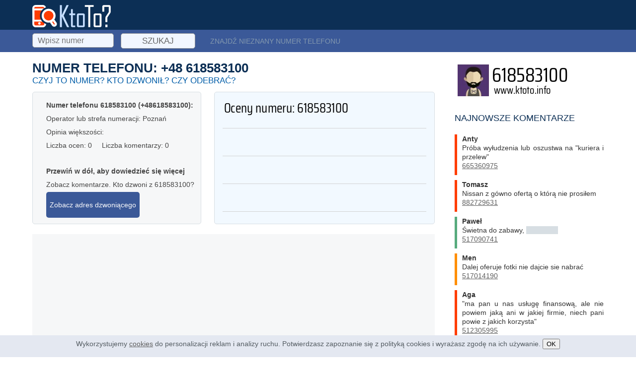

--- FILE ---
content_type: text/html; charset=UTF-8
request_url: https://www.ktoto.info/numer/618583100/
body_size: 7254
content:
<!DOCTYPE html>
<html lang="pl-PL">
<head>
<meta charset="UTF-8">
<link rel="dns-prefetch" href="//pagead2.googlesyndication.com">
<link rel="dns-prefetch" href="//www.googletagmanager.com">
<link rel="dns-prefetch" href="//www.googletagservices.com">
<link rel="dns-prefetch" href="//partner.googleadservices.com">
<link rel="dns-prefetch" href="//tpc.googlesyndication.com">
<link rel="dns-prefetch" href="//gstatic.com">
<link rel="dns-prefetch" href="//www.gstatic.com">
<link rel="dns-prefetch" href="//adservice.google.com">
<link rel="dns-prefetch" href="//googleads.g.doubleclick.net">
<link rel="dns-prefetch" href="//stats.g.doubleclick.net">

<title>+48 618583100 | Zobacz czyj to numer | Negatywny | KTOTO.INFO</title>
<meta name="description" content="KTOTO.INFO &phone; Telefon 618583100. Przeważająca opinia: negatywny. Sprawdź czyj to numer. Największa Baza Numerów. Czytaj więcej o 618583100.">
<meta name="keywords" content="618583100, kto to, czyj to numer, kto dzwoni, kto dzwonił, czy odebrać, nieznany numer">
<meta name="twitter:card" content="summary" />
<meta name="twitter:title" content="618583100 – Kto to? Czyj to numer?" />
<meta name="twitter:description" content="Liczba ocen: 0. Przeważająca opinia: negatywny. Liczba komentarzy: 0" />
<meta name="twitter:image" content="https://www.ktoto.info/tweetimg.png" />
<meta name="twitter:creator" content="@Ktotoinfo" />
<meta name="twitter:site" content="@Ktotoinfo" />
<meta name="twitter:label1" content="Napisane przez" />
<meta name="twitter:data1" content="Jakub Goldberg" />
<meta name="twitter:label2" content="Szacowany czas czytania" />
<meta name="twitter:data2" content="2 minuty" />
<meta property="og:type" content="article" />
<meta property="og:url" content="https://www.ktoto.info/numer/618583100/" />
<meta property="og:title" content="618583100 – Czyj to numer?" />
<meta property="og:description" content="Liczba opinii: 0. Przeważająca opinia: negatywny. Liczba komentarzy: 0" />
<meta property="og:image" content="https://www.ktoto.info/tweetimg.png" />
<meta property="og:locale" content="pl_PL" />
<meta property="article:author" content="https://www.facebook.com/jakub.goldberg.79" />
<meta property="article:publisher" content="https://www.facebook.com/ktoto.info/" />
<meta property="og:site_name" content="Ktoto.info. Darmowa wyszukiwarka nieznanych numerów telefonów" />
<meta name="author" content="Jakub Goldberg" />
<link rel="canonical" href="https://www.ktoto.info/numer/618583100/" />
<link rel="stylesheet" href="/style.css" type="text/css" />   
<meta name="author" content="www.ktoto.info">
<meta name="viewport" content="width=device-width, initial-scale=1.0">
<meta name="google-site-verification" content="KOP-Ms76p9nskYL0Jv4fKtI_HgPFJ2gEGPn-TTr3aNQ" />
<link rel="shortcut icon" type="image/png" href="/images/ktoto-ico.png" />
<!-- Google tag (gtag.js) -->
<script async src="https://www.googletagmanager.com/gtag/js?id=G-1LSSHMVWEF"></script>
<script>
window.dataLayer = window.dataLayer || [];
function gtag(){dataLayer.push(arguments);}
gtag('js', new Date());

gtag('config', 'G-1LSSHMVWEF');
</script>
<script async src="https://fundingchoicesmessages.google.com/i/pub-3909908994769075?ers=1" nonce="eL2J_u6nHnI2baTbRyPjPQ"></script><script nonce="eL2J_u6nHnI2baTbRyPjPQ">(function() {function signalGooglefcPresent() {if (!window.frames['googlefcPresent']) {if (document.body) {const iframe = document.createElement('iframe'); iframe.style = 'width: 0; height: 0; border: none; z-index: -1000; left: -1000px; top: -1000px;'; iframe.style.display = 'none'; iframe.name = 'googlefcPresent'; document.body.appendChild(iframe);} else {setTimeout(signalGooglefcPresent, 0);}}}signalGooglefcPresent();})();</script>
</head>
<body>



<div id="wrapper">
<div id="header-wrapper">
<div id="header" class="headcontainer">
<div id="logo">
<a rel="nofollow" href="https://www.ktoto.info/"><img src="/images/ktoto-logo.png" width="158" height="45" alt="Kto to? Kto dzwonił? Czyj to numer? Kogo to numer telefonu? Jak sprawdzić właściciela numeru telefonu?"></a>
</div>
    
</div>

</div>
<!-- end #header -->
<div id="featured-content">

<div id="telesearch">
<form action="/s/" method="post" id="numsearch">
<label>
<div class="cladi">Szukaj</div>
<input required type="text" placeholder="Wpisz numer" name="teleph" onkeypress="return f(event)">
</label>
<input type="submit" value="Szukaj">
</form>
    <div id="poszukaj">Znajdź nieznany numer telefonu</div>
</div> 
    
    
    
</div>


<div id="page">
<script src="/js/jquery-1.10.2.min.js"></script>




<div id="content"  class="nmbrsite">





    


<div id="num-rating">
<h1>Numer telefonu: +48 <span  itemprop='name'>618583100</span></h1>    <span  class="ipdis" itemprop='itemReviewed'>618583100</span>
        <h2>CZYJ TO NUMER? KTO DZWONIŁ? CZY ODEBRAĆ?</h2>


        
        
        
        
             
<div id="canvas-holder">
<img src="/618583100-kto-to.png" alt="618583100" title="Numer telefonu 618583100">
</div>	

    




    <div id="metadata">
	<p><strong>Numer telefonu 618583100 (+48618583100):</strong></p>
        <p><span id="nazwamiasta">Operator lub strefa numeracji: Poznań</span></p>
        <p>Opinia większości: <div class="ipdis" itemprop="ratingValue">0</div></p>
	<div class="ipdis" itemprop="bestRating">5</div>
	<div class="ipdis" itemprop="worstRating">1</div>
        <p>Liczba ocen: 0<span class="ipdis" itemprop="ratingCount">0</span>
		
	&nbsp;&nbsp;&nbsp; Liczba komentarzy: 0</p>

	<br>
	<p><strong>Przewiń w dół, aby dowiedzieć się więcej</strong></p>
	<p>Zobacz komentarze. Kto dzwoni z 618583100?</p>
        <p><a rel="nofollow" href="/zlokalizuj-numer/" class="metatadaa">Zobacz adres dzwoniącego</a></p>
    </div>
            
    <div style="clear:both; margin-bottom:20px;"></div>
    
    
<div class="contentad">
<script async src="https://pagead2.googlesyndication.com/pagead/js/adsbygoogle.js"></script>
<!-- Ktoto-center- -->
<ins class="adsbygoogle"
     style="display:block"
     data-ad-client="ca-pub-3909908994769075"
     data-ad-slot="3039745470"
     data-ad-format="auto"
     data-full-width-responsive="true"></ins>
<script>
     (adsbygoogle = window.adsbygoogle || []).push({});
</script></div>
    
<!--    
<div class="msginfospink">
<h2>!!! Powiedz STOP telemarketerom - Wyślij SMS o treści "SIM.NIE.DZWONIC" na 7455 !!!</h2>
<p><strong>Wypisz się z bazy telemarketingu</strong>. Wezwiemy marketingowców do wykreślenia twojego numeru z bazy telemarketingowej. <strong>Wyślij SMS o treści "SIM.NIE.DZWONIC" na 7455</strong>. Koszt 4,92 zł z VAT. <a rel="nofollow" href="/sim/">Informacje</a> i <a rel="nofollow" href="/regulamin-sim/">regulamin</a>. Płatności SimPay.pl.</p>
</div>
-->    
    
    <div id="commentdiv">
<form action="/c/" method="post">
    <div id="txtlab">
        <label class="comop1"><input type="radio" name="teltype" value="tt1">Negatywny</label>
        <label class="comop2"><input type="radio" name="teltype" value="tt2">Drażniący</label>
        <label class="comop3"><input type="radio" name="teltype" value="tt3">Neutralny</label>
        <label class="comop4"><input type="radio" name="teltype" value="tt4">Dobry</label>  
        <label class="comop5"><input type="radio" name="teltype" value="tt5">Pozytywny</label>
        <label class="comop6"><input type="hidden"  name="telnumber" value="618583100" /></label>
        <br>
    </div>
    <div id="txtare">
<label>        
    <small>Dodaj komentarz (akceptujesz <a href="/zasady-komentowania/">zasady</a> i <a href="/warunki/">regulamin</a>):</small><br>
<textarea name="comm" maxlength="1000" placeholder="Jeśli wiesz, kto dzwonił z tego numeru, zostaw komentarz."></textarea>
</label>
        
<label><small>Nick:</small><br><input type="text" name="telnick" class="telnick" value="" maxlength="20"></label>
<div class="ktotorecaptchadiv"></div>
<input type="submit" value="Wyślij" id="submitform" disabled="disabled">

    </div>
    
    <div class="clear"></div>    
<div id="msginfos">
<p><strong>Kto dzwonił? Czyj to numer? Czy odebrać?</strong> Jeśli nie wiesz kto dzwonił do ciebie i czyj to numer, sprawdź informacje o nim na naszym serwisie. Jeśli wiesz kto to, napisz w komentarzu kto dzwonił, w jakim celu, z jakiej firmy, o jakiej porze i inne informacje. Pamiętaj, aby w komentarzach nie podawać danych osobowych i nie przeklinać. Oceń numer w skali od negatywnej po pozytywną. Jeśli użytkownik tego numeru dręczy cię, możesz go zgłosić do <a target="_blank" href="https://www.uke.gov.pl/" rel="nofollow noopener">UKE</a>, <a target="_blank" href="https://uodo.gov.pl/" rel="nofollow noopener">UODO</a> lub na <a target="_blank" href="https://www.policja.pl/" rel="nofollow noopener">policję</a>.</p>
</div>        
    <div class="clear"></div>       
</form>

    
    
        <script>
            function canComment() {
                if($('input[name=telnick]').val().length==0 && $('textarea[name=comm]').val().length==0 && $('input[name=teltype]:checked').length) return true; 
                                if ($('input[name=telnick]').val().length > 0 && $('textarea[name=comm]').val().length > 0 && $('input[name=teltype]:checked').length) return true;
                return false;
            }

            function checkCanComment() {
                if (canComment()) {
                    $('#submitform').removeAttr('disabled');
                    $("#log").css("display", "none");
                } else {
                    $('#submitform').prop('disabled', true);
                    $("#log").css("display", "block");
                }
            }

            $(document).ready(function () {
                $('input[name=teltype], input[name=telnick], textarea[name=comm]').change(function () {
                    checkCanComment();
                });

                $('input[name=telnick], textarea[name=comm]').keypress(function () {
                    checkCanComment();
                });

                $('input[name=teltype], input[name=telnick], textarea[name=comm]').focus(function () {
                    loadReCaptcha('ktotorecaptchadiv');
                });

            });

            function genCaptcha() {
                if ($('.ktotorecaptchadiv #recaptchaInside').length == 0) {
                    $('.ktotorecaptchadiv').append('<div id="recaptchaInside"></div>');
                    grecaptcha.render('recaptchaInside', {
                        'sitekey': '6LfQDKgUAAAAAKJ01UmyOLYjPT7o-DYvJblyus0E'
                    });
                }
            }

            function loadReCaptcha(divid) {
                if (typeof grecaptcha === "undefined") {
                    var scriptc = document.createElement('script');
                    scriptc.type = 'text/javascript';
                    scriptc.src = "//www.google.com/recaptcha/api.js?onload=genCaptcha&render=explicit&hl=pl";
                    scriptc.async = "async";
                    scriptc.defer = "defer";
                    document.head.appendChild(scriptc);
                } else {
                    genCaptcha();
                }
            }

        </script>

</div>




   
    




    <div class="contentad"> 
    <script async src="https://pagead2.googlesyndication.com/pagead/js/adsbygoogle.js"></script>
<!-- ktoto-dol -->
<ins class="adsbygoogle"
     style="display:block"
     data-ad-client="ca-pub-3909908994769075"
     data-ad-slot="5856786241"
     data-ad-format="auto"
     data-full-width-responsive="true"></ins>
<script>
     (adsbygoogle = window.adsbygoogle || []).push({});
</script>    </div>     

    <div id="twoja-opinia">
        <span>Jak oceniasz numer 618583100:</span>
        <a rel="nofollow" href="/numer/618583100/?vote=nr_dobrze" class="to-dobrze">&#9745; Dobrze</a>
        <a rel="nofollow" href="/numer/618583100/?vote=nr_zle" class="to-zle">&#9746; Źle</a>
    </div>
    
    




<h3>Czyj to numer  Zobacz opinię o numerze!</h3>

<ul class="commentslist">
            <li><div id="befirst">Przykro nam, ale nie mamy komentarzy do 618583100. <span>Pomóż innym użytkownikom dowiedzieć się kto dzwonił z 618583100 poprzez dodanie komentarza bądź dodaj ocenę do numeru 618583100.</span></div></li>        
            

</ul>
<small class="pabuse">
<a rel="nofollow" href="/kontakt/618583100/">Zgłoś komentarz do usunięcia</a> <a rel="nofollow" href="/usuwanie-komentarzy/">Kiedy usuwamy?</a> <a rel="nofollow" href="/faq/">FAQ</a>   
</small>



<div class="contentad"><script async src="https://pagead2.googlesyndication.com/pagead/js/adsbygoogle.js"></script>
<!-- ktoto-center-2 -->
<ins class="adsbygoogle"
　　 style="display:block"
　　 data-ad-client="ca-pub-3909908994769075"
　　 data-ad-slot="7676594363"
　　 data-ad-format="auto"
　　 data-full-width-responsive="true"></ins>
<script>
　　 (adsbygoogle = window.adsbygoogle || []).push({});
</script></div>

<script src="https://cdnjs.cloudflare.com/ajax/libs/Chart.js/2.8.0/Chart.bundle.min.js"></script>
<script>
    var myChart = new Chart(ctx, {...});
</script>    
    

<div id="myChartholder">
<canvas id="myChart"></canvas>
</div>
<script>
var ctx = document.getElementById('myChart');
var myChart = new Chart(ctx, {
    type: 'line',
    steppedLine: 'false',
    fill: 'none',
    data: {
        labels: ['04 sty','05 sty','06 sty','07 sty','08 sty','09 sty','10 sty','11 sty','12 sty','13 sty',],
        datasets: [{
            label: 'Ilość wyszukań dziennie',
            data: [4, 1, 4, 2, 1, 3, 3, 4, 3, 2, ],
            borderWidth: 2,
	    borderColor: 'rgb(39,101,156)',
	    lineTension:0.8,
	    backgroundColor: 'rgb(255,255,255,0.0)',
        }],

    },
    options: {
    responsive: true,
    maintainAspectRatio: false,
        layout: {
            padding: {
                left: 0,
                right: 0,
                top: 0,
                bottom: 0
            }
        },
scales: {
      yAxes: [{
        id: 'A',
        type: 'linear',
        position: 'left',
        ticks: {
	beginAtZero: true, 
	stepSize: 1,	    
        }	
      }, {
        id: 'B',
        type: 'linear',
        position: 'right',
        ticks: {
	beginAtZero: true, 
	stepSize: 1,	    
        }
      }]
    },
	animation: { duration: 0},
        hover: {animationDuration: 0},
        responsiveAnimationDuration: 0,
	}
});
</script>


    


<h3>Numery mogące cię zainteresować</h3>
<div id="numerkofacjatki">
<a href="/numer/538401562"><img loading="lazy" data-src="/ktoto-numer-538401562.png" alt="538401562"></a><a href="/numer/699822979"><img loading="lazy" data-src="/ktoto-numer-699822979.png" alt="699822979"></a><a href="/numer/616580120"><img loading="lazy" data-src="/ktoto-numer-616580120.png" alt="616580120"></a><a href="/numer/616550043"><img loading="lazy" data-src="/ktoto-numer-616550043.png" alt="616550043"></a><a href="/numer/602301901"><img loading="lazy" data-src="/ktoto-numer-602301901.png" alt="602301901"></a><a href="/numer/447152066"><img loading="lazy" data-src="/ktoto-numer-447152066.png" alt="447152066"></a></div>            





    
    

        

    <h3>Jak sprawdzić czyj to numer telefonu?</h3>
    <p><strong>Nieodebrane połączenia. Teraz możesz oddzwonić do: 618583100</strong>. Dowiedz się więcej o <a  target="_blank" href="https://pl.wikipedia.org/wiki/Numery_telefoniczne_w_Polsce" rel="nofollow noopener">numerach telefonicznych</a> w Polsce. Jeśli chcesz znaleźć numer telefonu do konkretnej firmy, sprawdzić go możesz korzystając z <a  target="_blank"  href="https://panoramafirm.pl/" rel="nofollow noopener">Panoramy Firm</a>. Jeśli chcesz numer do konkretnej osoby, sprawdzić w biurze numerów <a  target="_blank"  href="https://www.orange.pl/kid,4002009758,id,4002643896,title,Ogolnokrajowy-Spis-Abonentow,article.html" rel="nofollow noopener">Orange</a>, <a  target="_blank"  href="https://www.plus.pl/biuro-numerow" rel="nofollow noopener">Plus</a> lub <a  target="_blank" href="https://www.t-mobile.pl/c/biuro-numerow" rel="nofollow noopener">T-mobile</a>. Zobacz też możliwe sposoby zapisu numeru 618583100 i wyszukaj w odwrotnej książce telefonicznej.</p>

    
    <ul id="numbers2"><li>+48/61-85-83-10-0</li><li>(0048)618583100</li><li>(0048)618 583 100</li><li>(0048)61 85 83 10 0</li><li>(0048)61-85-83-10-0</li><li>+4861-85-83-10-0</li><li>(+48)618583100</li><li>+48/61 85 83 10 0</li><li>+4861 85 83 10 0</li><li>(+48)61 85 83 10 0</li><li>(+48)618 583 100</li><li>+48618 583 100</li><li>+48/618-583-100</li><li>(+48)618-583-100</li><li>+48/618583100</li><li>(0048)618-583-100</li><li>+48618-583-100</li><li>(+48)61-85-83-10-0</li><li>+48/618 583 100</li><li>+48618583100</li></ul>    
    
<br>
<h3>Metadane wpisu i numeru</h3>
<div class="entry-meta">
<span class="entry-author">Opieka merytoryczna: <a rel="nofollow" href="/jakub-goldberg/" title="Autor: Jakub Goldberg" rel="author">Jakub Goldberg</a></span>
</div>

    
</div>    

    </div>

<!-- end #content -->

<div class="sidebar sidb">
<div id="slidersidebar">

<!--    
<div class="sidebarad"> 
 
</div>
-->
                <img loading="lazy" data-src="/ktoto-numer-618583100.png" class="numimage" alt="618583100" title="Numer telefonu 618583100" width="300" height="73">
                     


<h4>Najnowsze komentarze</h4>
<ul class="lastcomments">
<li class="cl1"><u>Anty</u>Próba wyłudzenia lub oszustwa na "kuriera i przelew"<br><a href="/numer/665360975/" title="Numer 665360975">665360975</a></li>




<li class="cl1"><u>tomasz</u>Nissan z gówno ofertą o którą nie prosiłem <br><a href="/numer/882729631/" title="Numer 882729631">882729631</a></li>




<li class="cl5"><u>Paweł</u>Świetna do zabawy, <i class="badword">########</i><br><a href="/numer/517090741/" title="Numer 517090741">517090741</a></li>




<li class="cl2"><u>Men</u>Dalej oferuje fotki nie dajcie sie nabrać <br><a href="/numer/517014190/" title="Numer 517014190">517014190</a></li>




<li class="cl1"><u>Aga</u>"ma pan u nas usługę finansową, ale nie powiem jaką ani w jakiej firmie, niech pani powie z jakich korzysta"<br><a href="/numer/512305995/" title="Numer 512305995">512305995</a></li>




<li class="cl3"><u>kika</u>Citimed gdynia<br><a href="/numer/665805070/" title="Numer 665805070">665805070</a></li>




<li class="cl1"><u>Marta</u>Dzwoni z samego rana na dziewczyny za kasę meczy potem nie dojeżdża <br><a href="/numer/532557312/" title="Numer 532557312">532557312</a></li>




<li class="cl2"><u>Ty</u>Provident<br><a href="/numer/880148743/" title="Numer 880148743">880148743</a></li>




<li class="cl1"><u>Gerard</u>Wydzwania dziwa i na szkole jezykowa on line namawia.<br><a href="/numer/882155417/" title="Numer 882155417">882155417</a></li>




<li class="cl1"><u>Marcia</u>Niby opineo ale o 21?? konsultantka jak bot<br><a href="/numer/722211752/" title="Numer 722211752">722211752</a></li>




</ul>




</div>
</div>      
<!-- end #sidebar -->
		
    <div style="clear: both;">&nbsp;</div>
    
</div> 
    
    
</div>
<!-- end #page --> 




<div id="footer-content-wrapper">

<div id="footer-content">
            

                <div id="fbox1">
                    <h2>Godzina</h2>
                    <ul class="style1">
    <li class="first"><strong><a href="/numer/799608061/" title="Numer telefonu 799608061">799608061</a></strong></li>
                            <li><strong><a href="/numer/530171183/" title="Numer telefonu 530171183">530171183</a></strong></li>
                            <li><strong><a href="/numer/539470644/" title="Numer telefonu 539470644">539470644</a></strong></li>
                            <li><strong><a href="/numer/735000087/" title="Numer telefonu 735000087">735000087</a></strong></li>
                            <li><strong><a href="/numer/571100478/" title="Numer telefonu 571100478">571100478</a></strong></li>
                                                </ul>
                </div>
                <div id="fbox2">
                    <h2>Dzień</h2>
                    <ul class="style1">
    <li class="first"><strong><a href="/numer/790501501/" title="Numer telefonu 790501501">790501501</a></strong></li>
                            <li><strong><a href="/numer/519209788/" title="Numer telefonu 519209788">519209788</a></strong></li>
                            <li><strong><a href="/numer/735710096/" title="Numer telefonu 735710096">735710096</a></strong></li>
                            <li><strong><a href="/numer/699607968/" title="Numer telefonu 699607968">699607968</a></strong></li>
                            <li><strong><a href="/numer/611116006/" title="Numer telefonu 611116006">611116006</a></strong></li>
                                                </ul>
                </div>
                <div id="fbox3">
                    <h2>Tydzień</h2>
                    <ul class="style1">
                        <li class="first"><strong><a href="/numer/412032270/" title="Numer telefonu 412032270">412032270</a></strong></li>
                            <li><strong><a href="/numer/885886616/" title="Numer telefonu 885886616">885886616</a></strong></li>
                            <li><strong><a href="/numer/578042620/" title="Numer telefonu 578042620">578042620</a></strong></li>
                            <li><strong><a href="/numer/699600770/" title="Numer telefonu 699600770">699600770</a></strong></li>
                            <li><strong><a href="/numer/606207063/" title="Numer telefonu 606207063">606207063</a></strong></li>
                                                </ul>
                </div>
                <div id="fbox4">
                    <h2>Miesiąc</h2>
                    <ul class="style1">
    <li class="first"><strong><a href="/numer/224628648/" title="Numer telefonu 224628648">224628648</a></strong></li>
                        <li><strong><a href="/numer/799350696/" title="Numer telefonu 799350696">799350696</a></strong></li>
                        <li><strong><a href="/numer/510478671/" title="Numer telefonu 510478671">510478671</a></strong></li>
                        <li><strong><a href="/numer/571874237/" title="Numer telefonu 571874237">571874237</a></strong></li>
                        <li><strong><a href="/numer/799608981/" title="Numer telefonu 799608981">799608981</a></strong></li>
                                            </ul>
                </div>
                   	
        </div>    
    
</div>


<div id="footer">
<p><strong>© 2016-2026 KtoTo.info. Wszelkie prawa zastrzeżone. Wydawnictwo TLPP Publishing.</strong></p>
<p><a href="/blog/">Blog</a> | <a href="/encyklopedia-telefonu/">Info</a> | <a rel="nofollow" href="/faq/">FAQ</a> | <a href="/ostatnio-szukane/">Szukane</a> | <a rel="nofollow" href="/warunki/">Regulamin</a> | <a rel="nofollow" href="/prefiksy/">Kierunkowe</a> | <a rel="nofollow" href="/newsletter/">Newsletter</a> | <a rel="nofollow" href="/o-nas/">O nas</a> | <a rel="nofollow" href="/o-wydawnictwie/">Wydawca</a> | <a rel="nofollow" href="/pisza-o-nas/">Piszą o nas</a> | <a rel="nofollow" href="/praca/">Praca</a> | <a rel="nofollow" href="/pomoc/">Pomoc</a> | <a rel="nofollow" href="/reklama/">Reklama</a> | <a rel="nofollow" href="/bok/">BOK</a> |  <a rel="nofollow" href="/cookies/">Polityka cookies</a> | <a rel="nofollow" href="/kontakt/">Kontakt</a></p>

<p><a href="https://www.facebook.com/ktoto.info/" rel="nofollow noopener">Facebook</a> | <a href="https://twitter.com/Ktotoinfo" rel="nofollow noopener">Twitter</a> | <a href="https://www.instagram.com/ktoto.info/" rel="nofollow noopener">Instagram</a> | <a href="https://www.facebook.com/ktoto.info/" rel="nofollow noopener">Messenger</a></p>


</div>


<div class="cookiesbox">
<p>Wykorzystujemy <a rel="nofollow" href="/cookies/">cookies</a> do personalizacji reklam i analizy ruchu.
Potwierdzasz zapoznanie się z polityką cookies i wyrażasz zgodę na ich używanie. <button class="cookiesbtn">OK</button>
</p>
</div>


<script async src="//pagead2.googlesyndication.com/pagead/js/adsbygoogle.js"></script>
<script>
　　 (adsbygoogle = window.adsbygoogle || []).push({
　　　　　google_ad_client: "ca-pub-3909908994769075",
　　　　　enable_page_level_ads: true
　　 });
</script>



<script>
function mobileMenu(x) {
    x.classList.toggle("change");
    var element = document.getElementById("menu");
    element.classList.toggle("shw");
}
</script>
<script>
window.onscroll = function() {sidebarScroll()};

var header = document.getElementById("slidersidebar");
var sticky = header.offsetTop+300;
var isbott = false;

function sidebarScroll() {
  if (window.pageYOffset > sticky && window.pageYOffset-2600 < sticky) {
    header.classList.add("holdi");
  } 
  else if (window.pageYOffset > sticky) {
    header.classList.add("holdi2");
  }
  else {
    header.classList.remove("holdi");
    header.classList.remove("holdi2");
  }
}
</script>

<script type="text/javascript">
$(".cookiesbtn").click(function () {
    $(".cookiesbox").hide();
});
</script>


<style>
#befirst{background:url(/backgrounds/comment_write.png) left center no-repeat;}
#numbers li a,#numbers2 li,#numbers2 li a{background:url(/images/pointing.png) left no-repeat;}
#columnwide li{background:url(/images/quote.png) top left no-repeat;}
</style>

<script>
 if ('loading' in HTMLImageElement.prototype) {
 const images = document.querySelectorAll('img[loading="lazy"]');
 images.forEach(img => {
 img.src = img.dataset.src;
 });
 } else {
 // Dynamically import the LazySizes library
 const script = document.createElement('script');
 script.src =
 //'https://cdnjs.cloudflare.com/ajax/libs/lazysizes/5.1.2/lazysizes.min.js';
 '/js/lazysizes.min.js';
 document.body.appendChild(script);
 }
</script>




<!-- Global site tag (gtag.js) - Google Analytics -->
<script async src="https://www.googletagmanager.com/gtag/js?id=UA-48105331-23"></script>
<script>
　window.dataLayer = window.dataLayer || [];
　function gtag(){dataLayer.push(arguments);}
　gtag('js', new Date());

　gtag('config', 'UA-48105331-23');
</script>


</body>
</html>




--- FILE ---
content_type: text/html; charset=utf-8
request_url: https://www.google.com/recaptcha/api2/aframe
body_size: 269
content:
<!DOCTYPE HTML><html><head><meta http-equiv="content-type" content="text/html; charset=UTF-8"></head><body><script nonce="BmFgRMDGfqDylHIXb3EG9g">/** Anti-fraud and anti-abuse applications only. See google.com/recaptcha */ try{var clients={'sodar':'https://pagead2.googlesyndication.com/pagead/sodar?'};window.addEventListener("message",function(a){try{if(a.source===window.parent){var b=JSON.parse(a.data);var c=clients[b['id']];if(c){var d=document.createElement('img');d.src=c+b['params']+'&rc='+(localStorage.getItem("rc::a")?sessionStorage.getItem("rc::b"):"");window.document.body.appendChild(d);sessionStorage.setItem("rc::e",parseInt(sessionStorage.getItem("rc::e")||0)+1);localStorage.setItem("rc::h",'1768433286973');}}}catch(b){}});window.parent.postMessage("_grecaptcha_ready", "*");}catch(b){}</script></body></html>

--- FILE ---
content_type: application/javascript; charset=utf-8
request_url: https://fundingchoicesmessages.google.com/f/AGSKWxVo8Hmi9qPr6w8HSXkuPLrTikROskghm1LsMsApspf_pec5VbTefT069H3whesTN797SZgckw-_iGzKTp6O8MsrKBUfMsTlcYnO4AsT9thT6cDeN6cfe2w-KbwA2ruUeN_cwVqgkBgBs5QueqRQrg62SqohloSZqZ7T4v0F0pq2VT1_EYVpB0PQYUE=/_/home_adv./adv_top./ad/empty./popup_ad./ads.bundle.
body_size: -1291
content:
window['ae39bd2f-90af-4c38-b472-ba94eacebed4'] = true;

--- FILE ---
content_type: application/javascript; charset=utf-8
request_url: https://fundingchoicesmessages.google.com/f/AGSKWxVegEDTRdp3XcG4ePIyPmr6L2PIUFKtIIyeE4yBVjiMqgDoRSiIansD1MrrXnEcuQijTtWPtvelUkNy_MblVY9kJcjIpXpDIsP1wJqW6xvvmBZcmdpkc0fDqkE6VqrZ1al1xey1?fccs=W251bGwsbnVsbCxudWxsLG51bGwsbnVsbCxudWxsLFsxNzY4NDMzMjg2LDYwOTAwMDAwMF0sbnVsbCxudWxsLG51bGwsW251bGwsWzcsMTksNiwxMCwxOF0sbnVsbCxudWxsLG51bGwsbnVsbCxudWxsLG51bGwsbnVsbCxudWxsLG51bGwsM10sImh0dHBzOi8vd3d3Lmt0b3RvLmluZm8vbnVtZXIvNjE4NTgzMTAwLyIsbnVsbCxbWzgsIk05bGt6VWFaRHNnIl0sWzksImVuLVVTIl0sWzE5LCIyIl0sWzI0LCIiXSxbMjksImZhbHNlIl0sWzIxLCJbW1tbNSwxLFswXV0sWzE3Njg0MzMyODYsNTY0NDU2MDAwXSxbMTIwOTYwMF1dXV0iXV1d
body_size: 26297
content:
if (typeof __googlefc.fcKernelManager.run === 'function') {"use strict";this.default_ContributorServingResponseClientJs=this.default_ContributorServingResponseClientJs||{};(function(_){var window=this;
try{
/*
 Copyright The Closure Library Authors.
 SPDX-License-Identifier: Apache-2.0
*/
var sh,uh,vh,wh,Ch,Fh,Gh,Hh,Ih,Jh;_.ph=function(a,b,c){for(var d in a)b.call(c,a[d],d,a)};_.qh=function(a){var b=_.je();a=b?b.createHTML(a):a;return new _.ve(a)};_.rh=function(a){if(a instanceof _.ve)return a.j;throw Error("D");};sh=function(a,b){for(var c=a.length,d=typeof a==="string"?a.split(""):a,e=0;e<c;e++)if(e in d&&b.call(void 0,d[e],e,a))return e;return-1};uh=function(a){if(a instanceof _.th)return a.j;throw Error("D");};
vh=function(a){return a instanceof _.ve?a:_.qh(String(a).replace(/&/g,"&amp;").replace(/</g,"&lt;").replace(/>/g,"&gt;").replace(/"/g,"&quot;").replace(/'/g,"&apos;"))};wh=function(a){return _.ob(function(b){if(b instanceof a)return!0;var c,d,e=b==null?void 0:(c=b.ownerDocument)==null?void 0:(d=c.defaultView)==null?void 0:d[a.name];return(0,_.Cd)(e)&&b instanceof e})};_.xh=function(a,b){_.Ne(b.querySelectorAll(a),function(c){c.style.setProperty("display","none","important")})};
_.yh=function(a,b){b.querySelector(a).style.display=""};_.zh=function(a){var b=function(d){for(var e=0;e<d.length;e++){var f=d[e];if(f.constructor.name==="CSSStyleRule")for(var g=0;g<f.style.length;g++){var h=f.style[g],k=f.style.getPropertyValue(h);f.style.setProperty(h,k,"important")}else f.constructor.name==="CSSMediaRule"?b(f.cssRules):f.constructor.name==="CSSSupportsRule"&&b(f.cssRules)}},c=null;a instanceof HTMLStyleElement?c=a.sheet:a instanceof StyleSheet&&(c=a);c&&c.cssRules&&b(c.cssRules)};
Ch=function(a,b){for(var c=[],d=a.length,e=0,f=[],g,h,k=0;k<d;){switch(e){case 0:var l=a.indexOf("<",k);if(l<0){if(c.length===0)return a;c.push(a.substring(k));k=d}else c.push(a.substring(k,l)),h=l,k=l+1,Ah?(Bh.lastIndex=k,l=Bh.exec(a)):(Bh.lastIndex=0,l=Bh.exec(a.substring(k))),l?(f=["<",l[0]],g=l[1],e=1,k+=l[0].length):c.push("<");break;case 1:l=a.charAt(k++);switch(l){case "'":case '"':var p=a.indexOf(l,k);p<0?k=d:(f.push(l,a.substring(k,p+1)),k=p+1);break;case ">":f.push(l);c.push(b(f.join(""),
g));e=0;f=[];h=g=null;break;default:f.push(l)}break;default:throw Error();}e===1&&k>=d&&(k=h+1,c.push("<"),e=0,f=[],h=g=null)}return c.join("")};_.Eh=function(a,b,c,d){a=a(b||Dh,c);d=d||_.Qe();if(a&&a.Ia)d=a.Ia();else{d=_.Se(d.j,"DIV");b:if(_.se(a)){if(a.sb&&(a=a.sb(),a instanceof _.ve))break b;a=vh("zSoyz")}else a=vh(String(a));d.innerHTML=_.rh(a)}d.childNodes.length==1&&(a=d.firstChild,a.nodeType==1&&(d=a));return d};
Fh={cellpadding:"cellPadding",cellspacing:"cellSpacing",colspan:"colSpan",frameborder:"frameBorder",height:"height",maxlength:"maxLength",nonce:"nonce",role:"role",rowspan:"rowSpan",type:"type",usemap:"useMap",valign:"vAlign",width:"width"};Gh=function(a,b){_.ph(b,function(c,d){d=="style"?a.style.cssText=c:d=="class"?a.className=c:d=="for"?a.htmlFor=c:Fh.hasOwnProperty(d)?a.setAttribute(Fh[d],c):d.lastIndexOf("aria-",0)==0||d.lastIndexOf("data-",0)==0?a.setAttribute(d,c):a[d]=c})};
_.Oe.prototype.Ma=_.Ue(0,function(a,b,c){var d=this.j,e=arguments,f=e[1],g=_.Se(d,String(e[0]));f&&(typeof f==="string"?g.className=f:Array.isArray(f)?g.className=f.join(" "):Gh(g,f));e.length>2&&_.Re(d,g,e,2);return g});Hh=function(a,b){a=a.j;return(b=b&&b!="*"?String(b).toUpperCase():"")?a.querySelectorAll(b):a.getElementsByTagName("*")};_.th=function(a){this.j=a};_.th.prototype.toString=function(){return this.j};Ih=function(a){a=a.tabIndex;return typeof a==="number"&&a>=0&&a<32768};
Jh=function(a){return a.tagName=="A"&&a.hasAttribute("href")||a.tagName=="INPUT"||a.tagName=="TEXTAREA"||a.tagName=="SELECT"||a.tagName=="BUTTON"?!a.disabled&&(!a.hasAttribute("tabindex")||Ih(a)):a.hasAttribute("tabindex")&&Ih(a)};
_.Kh=function(a,b){b=_.Qe(b);var c=Hh(b,"HEAD")[0];if(!c){var d=Hh(b,"BODY")[0];c=b.Ma("HEAD");d.parentNode.insertBefore(c,d)}d=b.Ma("STYLE");var e;(e=_.Ke("style",document))&&d.setAttribute("nonce",e);a=uh(a);if(_.q.trustedTypes)if("textContent"in d)d.textContent=a;else if(d.nodeType==3)d.data=String(a);else if(d.firstChild&&d.firstChild.nodeType==3){for(;d.lastChild!=d.firstChild;)d.removeChild(d.lastChild);d.firstChild.data=String(a)}else{for(;e=d.firstChild;)d.removeChild(e);d.appendChild(_.Pe(d).createTextNode(String(a)))}else d.innerHTML=
a;b.appendChild(c,d);return d};_.Lh=function(a){this.A=_.t(a)};_.u(_.Lh,_.J);_.Mh=function(a){return _.oh(a,1)};_.Nh=function(a){return _.Sd(a,2)};_.Oh=function(a){this.A=_.t(a)};_.u(_.Oh,_.J);_.Ph=function(a){this.A=_.t(a)};_.u(_.Ph,_.J);_.Qh=function(a){return _.N(a,3)};var Rh=function(a){this.A=_.t(a)};_.u(Rh,_.J);_.Sh=function(a){this.A=_.t(a)};_.u(_.Sh,_.J);_.Th=function(a){return _.A(a,Rh,2)};_.Uh=function(a){this.A=_.t(a)};_.u(_.Uh,_.J);_.Vh=[1,2,3,4,5,6];_.Wh=function(a){this.A=_.t(a)};_.u(_.Wh,_.J);_.Wh.prototype.j=function(){return _.O(this,1)};_.Xh=function(a){return _.B(a,_.Uh,2,_.z())};var Yh=function(a){this.A=_.t(a)};_.u(Yh,_.J);Yh.prototype.W=function(){return _.F(this,1)};var Zh=function(a){this.A=_.t(a)};_.u(Zh,_.J);Zh.prototype.j=function(){return _.B(this,Yh,1,_.z())};_.$h=function(a){this.A=_.t(a)};_.u(_.$h,_.J);_.bi=function(a){return _.O(a,_.Kd(a,_.ai,1))};_.ai=[1,2];_.ci=function(a){this.A=_.t(a)};_.u(_.ci,_.J);_.ci.prototype.j=function(){return _.A(this,_.Wh,7)};_.di=function(a){return _.A(a,_.$h,9)};_.ei=[1,2,3,4,5];var fi=function(a){this.A=_.t(a)};_.u(fi,_.J);fi.prototype.j=function(){return _.F(this,1)};fi.prototype.o=function(){return _.F(this,2)};_.gi=function(a){this.A=_.t(a)};_.u(_.gi,_.J);_.hi=function(a){return _.A(a,_.Ph,2)};var ii=function(a){this.A=_.t(a)};_.u(ii,_.J);_.ji=function(a){return _.O(a,1)};_.ki=function(a){return _.O(a,2)};_.oi=function(a){return _.A(a,_.Ph,8)};var pi=function(a){this.A=_.t(a)};_.u(pi,_.J);_.qi=function(a){return _.A(a,ii,1)};_.ri=function(a){this.A=_.t(a)};_.u(_.ri,_.J);_.m=_.ri.prototype;_.m.jd=function(){return _.F(this,1)};_.m.ea=function(){return _.A(this,Zh,3)};_.m.za=function(){return _.A(this,fi,4)};_.m.ma=function(){return _.A(this,pi,5)};_.m.getData=function(){return _.A(this,_.ci,2)};wh(Node);wh(Element);var si=wh(HTMLElement);wh(SVGElement);var ti,ui,vi,wi;ti=function(a){return typeof a.className=="string"?a.className:a.getAttribute&&a.getAttribute("class")||""};ui=function(a,b){typeof a.className=="string"?a.className=b:a.setAttribute&&a.setAttribute("class",b)};vi=function(a,b){a.classList?b=a.classList.contains(b):(a=a.classList?a.classList:ti(a).match(/\S+/g)||[],b=_.We(a,b)>=0);return b};
wi=function(a,b){a.classList?a.classList.remove(b):vi(a,b)&&ui(a,Array.prototype.filter.call(a.classList?a.classList:ti(a).match(/\S+/g)||[],function(c){return c!=b}).join(" "))};_.xi=function(a,b,c){c?a.classList?a.classList.add(b):vi(a,b)||(c=ti(a),ui(a,c+(c.length>0?" "+b:b))):wi(a,b)};var Ai;_.yi=function(a){this.l=this.o=this.j=null;this.document=a.document};
_.Bi=function(a,b){_.zi(a);var c=document.createElement("div"),d;(d=b.parentNode)==null||d.insertBefore(c,b);c.tabIndex=0;c.id="fc-focus-trap-pre-div";c=document.createElement("div");var e;(e=b.parentNode)==null||e.insertBefore(c,b.nextSibling);c.tabIndex=0;c.id="fc-focus-trap-post-div";var f=Ai(a,b),g=Ai(a,b,!0);f&&g&&(a.j=function(){var h=a.document.activeElement;if(h)if(_.Te(b,h))a.o=h;else if(h===a.document.activeElement)switch(a.o){case f:g.focus();a.o=g;break;default:f.focus(),a.o=f}},a.document.addEventListener("focus",
a.j,!0),a.document.addEventListener("focusin",a.j))};_.zi=function(a){a.j&&(document.removeEventListener("focus",a.j,!0),document.removeEventListener("focusin",a.j),a.j=null);var b;(b=document.getElementById("fc-focus-trap-pre-div"))==null||b.remove();var c;(c=document.getElementById("fc-focus-trap-post-div"))==null||c.remove()};_.Ci=function(a,b,c,d,e){c=c===void 0?!0:c;var f;e=(f=e===void 0?null:e)!=null?f:Ai(a,b,d===void 0?!1:d);e!==null&&(e.focus(),c&&_.Bi(a,b))};
Ai=function(a,b,c){c=c===void 0?!1:c;if(Jh(b)&&!c)return b;var d=c?[].slice.call(b.children,0).reverse():b.children;d=_.n(d);for(var e=d.next();!e.done;e=d.next())if(e=e.value,si(e)&&(e=Ai(a,e,c)))return e;return Jh(b)&&c?b:null};var Ei,Fi,Gi,Hi,Ii;_.Di={};Ei={};Fi={};Gi={};Hi={};Ii=function(){throw Error("O");};Ii.prototype.xb=null;Ii.prototype.va=function(){return this.content};Ii.prototype.toString=function(){return this.content};Ii.prototype.sb=function(){if(this.yb!==_.Di)throw Error("P");return _.qh(this.toString())};var Ji=function(){Ii.call(this)};_.kf(Ji,Ii);Ji.prototype.yb=_.Di;var Ki=function(){Ii.call(this)};_.kf(Ki,Ii);Ki.prototype.yb=Ei;Ki.prototype.xb=1;var Li=function(){Ii.call(this)};_.kf(Li,Ii);
Li.prototype.yb=Gi;Li.prototype.xb=1;var Mi=function(){Ii.call(this)};_.kf(Mi,Ii);Mi.prototype.yb=Hi;Mi.prototype.xb=1;var Ri,Ti,Xi,Zi,Ah,Bh,$i,jj,oj,pj,Vi,Wi,sj,Qi,tj,uj,vj,ij,Pi,aj,cj,bj,wj,hj,kj,mj,ej,Yi;_.Ni=function(a){if(a!=null)switch(a.xb){case 1:return 1;case -1:return-1;case 0:return 0}return null};_.R=function(a){return _.Oi(a,_.Di)?a:a instanceof _.ve?(0,_.Q)(_.rh(a).toString()):(0,_.Q)(String(String(a)).replace(Pi,Qi),_.Ni(a))};Ri=function(a){function b(c){this.content=c}b.prototype=a.prototype;return function(c){return new b(String(c))}};
_.Q=function(a){function b(c){this.content=c}b.prototype=a.prototype;return function(c,d){c=new b(String(c));d!==void 0&&(c.xb=d);return c}}(Ji);_.Si=Ri(Ki);Ti=Ri(Li);_.Ui=Ri(Mi);Xi=function(a){return a instanceof Vi?Wi(a)?!0:!!a.va():a instanceof Ii?!!a.va():!!a};_.S=function(a){return _.R(a)};Zi=function(a){return Ch(String(a),function(){return""}).replace(Yi,"&lt;")};Ah=RegExp.prototype.hasOwnProperty("sticky");Bh=new RegExp((Ah?"":"^")+"(?:!|/?([a-zA-Z][a-zA-Z0-9:-]*))",Ah?"gy":"g");
$i=function(a,b){a=a.replace(/<\//g,"<\\/").replace(/\]\]>/g,"]]\\>");return b?a.replace(/{/g," \\{").replace(/}/g," \\}").replace(/\/\*/g,"/ *").replace(/\\$/,"\\ "):a};_.T=function(a){_.Oi(a,_.Di)?(a=Zi(a.va()),a=String(a).replace(aj,Qi)):a=String(a).replace(Pi,Qi);return a};_.dj=function(a){_.Oi(a,_.Di)?(a=Zi(a.va()),a=String(a).replace(bj,Qi)):a=String(a).replace(cj,Qi);return a};_.fj=function(a){_.Oi(a,Gi)?a=a.va():(a=String(a),a=ej.test(a)?a:"zSoyz");return a};
_.gj=function(a){_.Oi(a,Gi)&&(a=a.va());return(a&&!a.startsWith(" ")?" ":"")+a};jj=function(a){return String(a).replace(hj,ij)};_.lj=function(a){_.Oi(a,Ei)||_.Oi(a,Fi)?a=String(a).replace(hj,ij):_.Ee(a)?a=jj(_.He(a)):a instanceof _.ke?a=jj(_.me(a).toString()):(a=String(a),a=kj.test(a)?a.replace(hj,ij):"about:invalid#zSoyz");return a};
_.nj=function(a){_.Oi(a,Ei)||_.Oi(a,Fi)?a=String(a).replace(hj,ij):_.Ee(a)?a=jj(_.He(a)):a instanceof _.ke?a=jj(_.me(a).toString()):(a=String(a),a=mj.test(a)?a.replace(hj,ij):"about:invalid#zSoyz");return a};_.V=function(a){return _.Oi(a,Hi)?$i(a.va(),!1):a==null?"":a instanceof _.th?$i(uh(a),!1):$i(String(a),!0)};oj=function(){return _.id.apply(0,arguments).flat().filter(function(a){return a}).join(" ")};_.qj=function(a,b){return pj(a,b)>=0};
pj=function(a,b){a=sh(a.slice(0),function(c){return b===c});return a===-1?-1:a};_.rj=function(){return _.id.apply(0,arguments)};_.Oi=function(a,b){return a!=null&&a.yb===b};Vi=function(){Ii.call(this)};_.u(Vi,Ji);_.W=function(a,b){a.j!==void 0?a.j.push(b):a.content+=b;return a};_.X=function(a,b){a.j!==void 0?a.j.push(b):b instanceof Vi?b.content!==void 0?a.content+=b.va():(a.j=[a.content,b],a.content=void 0):a.content+=b;return a};
Vi.prototype.va=function(){if(this.content!==void 0)return this.content;for(var a="",b=_.n(this.j),c=b.next();!c.done;c=b.next())a+=c.value;return a};Vi.prototype.toString=function(){return this.va()};Wi=function(a){var b;a=_.n((b=a.j)!=null?b:[]);for(b=a.next();!b.done;b=a.next())if(b=b.value,b instanceof Vi&&Wi(b))return!0;return!1};_.Y=function(){function a(){this.content=""}a.prototype=Vi.prototype;return function(){return new a}}();
sj={"\x00":"&#0;","\t":"&#9;","\n":"&#10;","\v":"&#11;","\f":"&#12;","\r":"&#13;"," ":"&#32;",'"':"&quot;","&":"&amp;","'":"&#39;","-":"&#45;","/":"&#47;","<":"&lt;","=":"&#61;",">":"&gt;","`":"&#96;","\u0085":"&#133;","\u00a0":"&#160;","\u2028":"&#8232;","\u2029":"&#8233;"};Qi=function(a){return sj[a]};
tj={"\x00":"\\0 ","\b":"\\8 ","\t":"\\9 ","\n":"\\a ","\v":"\\b ","\f":"\\c ","\r":"\\d ",'"':"\\22 ","&":"\\26 ","'":"\\27 ","(":"\\28 ",")":"\\29 ","*":"\\2a ","/":"\\2f ",":":"\\3a ",";":"\\3b ","<":"\\3c ","=":"\\3d ",">":"\\3e ","@":"\\40 ","\\":"\\5c ","{":"\\7b ","}":"\\7d ","\u0085":"\\85 ","\u00a0":"\\a0 ","\u2028":"\\2028 ","\u2029":"\\2029 "};uj=function(a){return tj[a]};
vj={"\x00":"%00","\u0001":"%01","\u0002":"%02","\u0003":"%03","\u0004":"%04","\u0005":"%05","\u0006":"%06","\u0007":"%07","\b":"%08","\t":"%09","\n":"%0A","\v":"%0B","\f":"%0C","\r":"%0D","\u000e":"%0E","\u000f":"%0F","\u0010":"%10","\u0011":"%11","\u0012":"%12","\u0013":"%13","\u0014":"%14","\u0015":"%15","\u0016":"%16","\u0017":"%17","\u0018":"%18","\u0019":"%19","\u001a":"%1A","\u001b":"%1B","\u001c":"%1C","\u001d":"%1D","\u001e":"%1E","\u001f":"%1F"," ":"%20",'"':"%22","'":"%27","(":"%28",")":"%29",
"<":"%3C",">":"%3E","\\":"%5C","{":"%7B","}":"%7D","\u007f":"%7F","\u0085":"%C2%85","\u00a0":"%C2%A0","\u2028":"%E2%80%A8","\u2029":"%E2%80%A9","\uff01":"%EF%BC%81","\uff03":"%EF%BC%83","\uff04":"%EF%BC%84","\uff06":"%EF%BC%86","\uff07":"%EF%BC%87","\uff08":"%EF%BC%88","\uff09":"%EF%BC%89","\uff0a":"%EF%BC%8A","\uff0b":"%EF%BC%8B","\uff0c":"%EF%BC%8C","\uff0f":"%EF%BC%8F","\uff1a":"%EF%BC%9A","\uff1b":"%EF%BC%9B","\uff1d":"%EF%BC%9D","\uff1f":"%EF%BC%9F","\uff20":"%EF%BC%A0","\uff3b":"%EF%BC%BB",
"\uff3d":"%EF%BC%BD"};ij=function(a){return vj[a]};Pi=/[\x00\x22\x26\x27\x3c\x3e]/g;aj=/[\x00\x22\x27\x3c\x3e]/g;cj=/[\x00\x09-\x0d \x22\x26\x27\x2d\/\x3c-\x3e`\x85\xa0\u2028\u2029]/g;bj=/[\x00\x09-\x0d \x22\x27\x2d\/\x3c-\x3e`\x85\xa0\u2028\u2029]/g;wj=/[\x00\x08-\x0d\x22\x26-\x2a\/\x3a-\x3e@\\\x7b\x7d\x85\xa0\u2028\u2029]/g;hj=/[\x00- \x22\x27-\x29\x3c\x3e\\\x7b\x7d\x7f\x85\xa0\u2028\u2029\uff01\uff03\uff04\uff06-\uff0c\uff0f\uff1a\uff1b\uff1d\uff1f\uff20\uff3b\uff3d]/g;kj=/^(?!javascript:)(?:[a-z0-9+.-]+:|[^&:\/?#]*(?:[\/?#]|$))/i;
mj=/^[^&:\/?#]*(?:[\/?#]|$)|^https?:|^ftp:|^data:image\/[a-z0-9+-]+;base64,[a-z0-9+\/]+=*$|^blob:/i;ej=/^(?!on|src|(?:action|archive|background|cite|classid|codebase|content|data|dsync|href|http-equiv|longdesc|style|usemap)\s*$)(?:[a-z0-9_$:-]*)$/i;Yi=/</g;var Dh={};_.xj=function(a,b,c){var d=d===void 0?!1:d;var e=_.Y();c=oj(_.rj("notranslate",d&&"GY1Nfe",c));b='class="'+_.T(c!=null?c:"")+'"'+(b?" role='button' tabindex=\"0\"":" aria-hidden='true'");c=Xi();b=Ti(b+(c?_.gj(_.fj()):""));return _.W(_.X(_.W(e,"<span"+_.gj(b)+">"),_.R(a)),"</span>")};_.yj=function(a,b){return(0,_.Q)('<svg width="'+_.T(24)+'" height="'+_.T(24)+'" viewBox="'+_.T(a!=null?a:"0 0 24 24")+'" focusable="false" class="'+_.T(b!=null?b:"")+" "+_.T("NMm5M")+" "+_.T("hhikbc")+'"'+_.gj(_.fj(""))+'><path d="M20 11H7.83l5.59-5.59L12 4l-8 8 8 8 1.41-1.41L7.83 13H20v-2z"/></svg>')};var Cj,Dj,Aj,Fj;_.zj=function(){return(0,_.Q)('<div class="fc-dialog-overlay"></div>')};_.Ej=function(a,b,c,d,e,f,g,h,k){h=h===void 0?!1:h;return _.W(_.X(_.X(_.X(_.X(_.W(_.Y(),'<div class="'+_.T(a)+' fc-dialog" role="dialog" tabindex="0"'+(d?' aria-label="'+_.T(d)+'"':"")+">"),f?Aj(g):""),b.ea().j().filter(function(l){return l.W()===1}).length>0&&!h?_.Bj(e):""),Cj(c)),Xi(k)?Dj(k):""),"</div>")};Cj=function(a){return _.W(_.X(_.W(_.Y(),'<div class="fc-dialog-content">'),_.R(a)),"</div>")};
Dj=function(a){return _.W(_.X(_.W(_.Y(),'<footer class="fc-dialog-footer">'),_.R(a)),"</footer>")};
_.Bj=function(a){a=_.W(_.Y(),'<button class="fc-close fc-icon-button" tabindex="0"'+(a?' aria-label="'+_.T(a)+'"':"")+'><div class="fc-close-background"></div><div class="fc-cutout-background"></div>');var b=_.Y();var c=(0,_.Q)('<svg enable-background="new 0 0 24 24" height="'+_.T(20)+'" viewBox="'+_.T("0 0 24 24")+'" width="'+_.T(20)+'" focusable="false" class="'+_.T("fc-cancel-icon-svg")+" "+_.T("NMm5M")+'"'+_.gj(_.fj(""))+'><g><path d="M0,0h24v24H0V0z" fill="none"/></g><g><path d="M12,2C6.47,2,2,6.47,2,12c0,5.53,4.47,10,10,10s10-4.47,10-10C22,6.47,17.53,2,12,2z M17,15.59L15.59,17L12,13.41L8.41,17 L7,15.59L10.59,12L7,8.41L8.41,7L12,10.59L15.59,7L17,8.41L13.41,12L17,15.59z"/></g></svg>');
return _.W(_.X(a,_.xj(_.X(b,c))),"</button>")};Aj=function(a){return _.W(_.X(_.W(_.Y(),"<button"+(a?' aria-label="'+_.T(a)+'"':"")+' class="fc-back-button fc-icon-button" tabindex="0"><div class="fc-back-button-background"></div>'),_.xj(_.X(_.Y(),_.yj(void 0,"fc-back-icon")))),"</button>")};
_.Gj=function(a,b){if(b){var c,d=_.Kd(b,_.ai,1);_.N(b,d)!=null?c=Fj(a,_.bi(b)):_.lh(b,_.Kd(b,_.ai,2))!=null?c=_.W(_.X(_.Y(),Fj(a,void 0,!0)),'<p class="fc-header-text" style="display: none;">'+_.R(a)+"</p>"):c="";a=c}else a='<p class="fc-header-text">'+_.R(a)+"</p>";return _.W(_.X(_.W(_.Y(),'<div class="fc-header">'),a),"</div>")};
Fj=function(a,b,c){return(0,_.Q)('<div class="fc-header-image-container fc-header"'+(c?' style="display: none;"':"")+'><img class="fc-header-image" alt="'+_.T(a)+'"'+(b?' src="'+_.T(_.nj(b))+'=h60"':"")+"/></div>")};_.Ij=function(a,b){return _.W(_.X(_.W(_.Y(),'<div class="fc-dialog-headline"><h1 class="fc-dialog-headline-text">'+_.R(a)+"</h1>"),b?_.Hj(b):""),"</div>")};_.Hj=function(a){return(0,_.Q)('<div class="fc-dialog-body"><p class="fc-dialog-body-text">'+_.R(a)+"</p></div>")};
_.Jj=function(a,b,c){return(0,_.Q)('<button role="button" aria-label="'+_.T(a)+'" class="fc-button  '+_.T(b)+'" tabindex="0"'+(c?" disabled":"")+'><div class="fc-button-background"></div><p class="fc-button-text">'+_.R(a)+"</p></button>")};_.Kj=function(a,b,c,d,e,f,g,h){f="overflow-wrap: break-word;"+(f?"":(b==null?0:_.ff(b,4))?h?"font-weight: 500;":"font-weight: 700;":"font-weight: normal;")+((b==null?0:_.ff(b,5))?"font-style: italic;":"font-style: normal;")+(g?"":(b==null?0:_.ff(b,6))?"text-decoration: underline;":"text-decoration: initial;");if(!e)switch(b==null?void 0:_.Sd(b,7)){case 2:f+="text-align: center;";break;case 3:f+="text-align: right;";break;case 4:f+="text-align: justify;";break;default:f+="text-align: left;"}a?a="font-family: '"+
String(a).replace(wj,uj)+"';":(b==null?0:_.N(b,1))&&_.N(b,1)!==""?(a=_.N(b,1),a="font-family: '"+String(a).replace(wj,uj)+"';"):a="";f+=a+(!c&&(b==null?0:_.Qh(b))?"color: "+_.V(_.Qh(b))+";":"");if(!d){var k;switch(b==null?void 0:(k=_.A(b,_.Lh,2))==null?void 0:_.Nh(k)){case 1:var l,p;f+="font-size: "+_.V(((l=_.A(b,_.Lh,2))==null?void 0:_.oh(l,1))==null?1:(p=_.Mh(_.A(b,_.Lh,2)))!=null?p:0)+"em;";break;default:f+="font-size: 1em;"}}return(0,_.Ui)(f)};
_.Lj=function(a,b,c,d,e){var f,g,h;b=(!c&&(a==null?0:_.N(a,1))?"background: "+_.V(_.N(a,1))+";":"background: #fff;")+(b?"":"border: none;")+(!e&&(a==null?void 0:(f=_.A(a,_.Lh,4))==null?void 0:_.oh(f,1))!=null&&((h=a==null?void 0:_.Mh(_.A(a,_.Lh,4)))!=null?h:null)>0&&(a==null?void 0:(g=_.A(a,_.Lh,4))==null?void 0:_.Nh(g))!=null&&(a==null?void 0:_.Nh(_.A(a,_.Lh,4)))===2&&(a==null?void 0:_.N(a,2))!=null?"border: "+_.V(_.Mh(_.A(a,_.Lh,4)))+"px solid  "+_.V(_.N(a,2))+";":"");if(!d){var k;switch(a==null?
void 0:(k=_.A(a,_.Lh,3))==null?void 0:_.Nh(k)){case 1:var l,p;b+="border-radius: "+_.V((p=(a==null?void 0:(l=_.A(a,_.Lh,3))==null?void 0:_.oh(l,1))+"em")!=null?p:"0")+";";break;case 2:var w,x;b+="border-radius: "+_.V((x=(a==null?void 0:(w=_.A(a,_.Lh,3))==null?void 0:_.oh(w,1))+"px")!=null?x:"0")+";";break;default:b+="border-radius: 0;"}}return(0,_.Ui)(b)};
_.Mj=function(a){var b="",c;switch(a==null?void 0:(c=_.A(a,_.Lh,5))==null?void 0:_.Nh(c)){case 1:var d,e,f,g;b+="padding-left: "+_.V(((d=_.A(a,_.Lh,5))==null?void 0:_.oh(d,1))==null?0:(f=_.Mh(_.A(a,_.Lh,5)))!=null?f:0)+"em; padding-right: "+_.V(((e=_.A(a,_.Lh,5))==null?void 0:_.oh(e,1))==null?0:(g=_.Mh(_.A(a,_.Lh,5)))!=null?g:0)+"em;";break;default:b+="padding-left: 0; padding-right: 0;"}var h;switch(a==null?void 0:(h=_.A(a,_.Lh,6))==null?void 0:_.Nh(h)){case 1:var k,l,p,w;b+="padding-top: "+_.V(((k=
_.A(a,_.Lh,6))==null?void 0:_.oh(k,1))==null?0:(p=_.Mh(_.A(a,_.Lh,6)))!=null?p:0)+"em; padding-bottom: "+_.V(((l=_.A(a,_.Lh,6))==null?void 0:_.oh(l,1))==null?0:(w=_.Mh(_.A(a,_.Lh,6)))!=null?w:0)+"em;";break;default:b+="padding-top: 0; padding-bottom: 0;"}return(0,_.Ui)(b)};_.Nj=function(a){var b="display: flex; flex-direction: row;";switch(a==null?void 0:_.Sd(a,1)){case 1:b+="justify-content: flex-start;";break;case 3:b+="justify-content: flex-end;";break;default:b+="justify-content: center;"}return(0,_.Ui)(b)};var Sj,gk;
_.Oj=function(a){a=a===void 0?"fc-message-root":a;return(0,_.Ui)("."+_.V(a)+" .fc-cutout-background {background-color: "+_.V("#FFFFFF")+"; border-radius: 50%; cursor: pointer; height: 10px; position: absolute; width: 10px; z-index: -1;}."+_.V(a)+" .fc-close-background {background-color: transparent; border-radius: 50%; cursor: pointer; height: 40px; position: absolute; width: 40px; z-index: -2;}."+_.V(a)+" .fc-cancel-icon-svg {cursor: pointer; display: flex; fill: "+_.V("#5F6368")+";}."+_.V(a)+" .fc-close {align-items: center; box-sizing: border-box; cursor: pointer; direction: ltr; display: flex; height: 40px; justify-content: center; margin: 0; opacity: 1; outline: none; position: absolute; right: 4px; top: 4px; width: 40px; z-index: 1;}."+
_.V(a)+" .fc-close:focus {outline: none; box-shadow: none;}."+_.V(a)+" .fc-close:hover .fc-close-background {background-color: "+_.V("#202124")+"; opacity: 0.04;}."+_.V(a)+" .fc-close:focus .fc-close-background {background-color: "+_.V("#202124")+"; opacity: 0.12;}."+_.V(a)+" .fc-close:hover .fc-cancel-icon-svg, ."+_.V(a)+" .fc-close:focus .fc-cancel-icon-svg  {fill: "+_.V("#202124")+";}")};
_.Qj=function(a,b){a=a===void 0?"fc-message-root":a;var c="."+_.V(a)+" a:link, ."+_.V(a)+" a p {cursor: pointer; position: relative;}."+_.V(a)+" button, ."+_.V(a)+" button div, ."+_.V(a)+" button p, ."+_.V(a)+" .fc-button, ."+_.V(a)+" .fc-button div, ."+_.V(a)+" .fc-button p {cursor: pointer;}."+_.V(a)+" a:hover {"+_.Pj("80%")+"}",d="."+_.V(a)+" button:focus p:not(.fc-button-text), ."+_.V(a)+" button:focus, ."+_.V(a)+" .fc-button:focus, ."+_.V(a)+" a:focus, ."+_.V(a)+" .fc-toggle input:focus, ."+
_.V(a)+" .fc-dropdown-selection:focus, ."+_.V(a)+" .fc-dropdown-menu-item:focus";d=(0,_.Ui)(d);c+=_.V(d)+" {box-shadow: 0 0 0 3px "+_.V("#FFFFFF")+"; outline: 2px "+_.V("#174EA6")+" solid;}@supports selector(:focus-visible) {"+_.V(d)+" {box-shadow: none; outline: none;}."+_.V(a)+" button:focus-visible::before, ."+_.V(a)+" a:focus-visible::before, ."+_.V(a)+" input:focus-visible::before, ."+_.V(a)+" .fc-dropdown-selection-container:focus-visible::before, ."+_.V(a)+" .fc-dropdown-menu-item:focus::before {border: 2px solid "+
_.V("#174EA6")+"; border-radius: 6px; content: ''; inset: -4px; position: absolute;}."+_.V(a)+" button:focus-visible::after, ."+_.V(a)+" a:focus-visible::after, ."+_.V(a)+" input:focus-visible::after, ."+_.V(a)+" .fc-dropdown-selection-container:focus-visible::after, ."+_.V(a)+" .fc-dropdown-menu-item:focus::after {border: 2px solid "+_.V("#e8f0fe")+"; border-radius: 8px; content: ''; inset: -6px; position: absolute;}."+_.V(a)+" button.fc-icon-button:focus-visible::before {inset: -2px;}."+_.V(a)+
" button.fc-icon-button:focus-visible::after {inset: -4px;}."+_.V(a)+" button.fc-list-item-button:focus-visible::before {left: 2px; width: calc(100% - 8px)}."+_.V(a)+" button.fc-list-item-button:focus-visible::after {left: 0; width: calc(100% - 4px)}}"+(b!=null?_.V(b)+" {outline: 1px solid transparent;}":"");return(0,_.Ui)(c)};_.Pj=function(a){return(0,_.Ui)("filter: brightness("+_.V(a)+");")};_.Rj=function(){return(0,_.Ui)('-moz-font-feature-settings: "kern" 1; -moz-osx-font-smoothing: grayscale; -webkit-font-feature-settings: "kern" 1; -webkit-font-smoothing: antialiased; font-feature-settings: "kern" 1; font-kerning: normal; text-rendering: optimizelegibility;')};
_.Tj=function(a,b){a=a===void 0?"fc-message-root":a;b=b===void 0?Sj:b;for(var c="div."+_.V(a)+","+(_.qj(b,"a")?" ."+_.V(a)+" a:link, ":""),d=b.length,e=0;e<d;e++){var f=b[e];c+="."+_.V(a)+" "+_.V(f)+(e!==b.length-1?",":"")}return(0,_.Ui)(c+"{-webkit-app-region: none; -webkit-appearance: none; -webkit-border-horizontal-spacing: 0; -webkit-border-image: none; -webkit-border-vertical-spacing: 0; -webkit-box-align: stretch; -webkit-box-decoration-break: slice; -webkit-box-direction: normal; -webkit-box-flex: 0; -webkit-box-ordinal-group: 1; -webkit-box-orient: horizontal; -webkit-box-pack: start; -webkit-box-reflect: none; -webkit-font-smoothing: auto; -webkit-highlight: none; -webkit-hyphenate-character: auto; -webkit-line-break: auto; -webkit-line-clamp: none; -webkit-locale: auto; -webkit-margin-after-collapse: collapse; -webkit-margin-before-collapse: collapse; -webkit-mask-box-image-outset: 0; -webkit-mask-box-image-repeat: stretch; -webkit-mask-box-image-slice: 0 fill; -webkit-mask-box-image-source: none; -webkit-mask-box-image-width: auto; -webkit-mask-box-image: none; -webkit-mask-clip: border-box; -webkit-mask-composite: source-over; -webkit-mask-image: none; -webkit-mask-origin: border-box; -webkit-mask-position: 0% 0%; -webkit-mask-repeat: repeat; -webkit-mask-size: auto; -webkit-print-color-adjust: economy; -webkit-rtl-ordering: logical; -webkit-tap-highlight-color: rgba(0, 0, 0, 0.4); -webkit-text-combine: none; -webkit-text-decorations-in-effect: none; -webkit-text-emphasis-color: rgb(0, 0, 0); -webkit-text-emphasis-position: over right; -webkit-text-emphasis-style: none; -webkit-text-orientation: vertical-right; -webkit-text-security: none; -webkit-text-stroke-color: rgb(0, 0, 0); -webkit-text-stroke-width: 0; -webkit-user-drag: auto; -webkit-writing-mode: horizontal-tb; align-content: normal; align-items: normal; align-self: auto; alignment-baseline: auto; animation-delay: 0s; animation-direction: normal; animation-duration: 0s; animation-fill-mode: none; animation-iteration-count: 1; animation-name: none; animation-play-state: running; animation-timing-function: ease; backdrop-filter: none; backface-visibility: visible; background-attachment: scroll; background-blend-mode: normal; background-clip: border-box; background-color: rgba(0, 0, 0, 0); background-image: none; background-origin: padding-box; background-position: 0% 0%; background-repeat: repeat; background-size: auto; baseline-shift: 0; border-bottom-color: rgb(0, 0, 0); border-bottom-left-radius: 0; border-bottom-right-radius: 0; border-bottom-style: none; border-bottom-width: 0; border-collapse: separate; border-image-outset: 0; border-image-repeat: stretch; border-image-slice: 100%; border-image-source: none; border-image-width: 1; border-left-color: rgb(0, 0, 0); border-left-style: none; border-left-width: 0; border-right-color: rgb(0, 0, 0); border-right-style: none; border-right-width: 0; border-top-color: rgb(0, 0, 0); border-top-left-radius: 0; border-top-right-radius: 0; border-top-style: none; border-top-width: 0; bottom: auto; box-shadow: none; box-sizing: content-box; break-after: auto; break-before: auto; break-inside: auto; buffered-rendering: auto; caption-side: top; caret-color: rgb(0, 0, 0); clear: none; clip-path: none; clip-rule: nonzero; clip: auto; color-interpolation-filters: linearrgb; color-interpolation: srgb; color-rendering: auto; color: rgb(0, 0, 0); column-count: auto; column-gap: normal; column-rule-color: rgb(0, 0, 0); column-rule-style: none; column-rule-width: 0; column-span: none; column-width: auto; content: normal; cursor: auto; cx: 0; cy: 0; d: none; display: inline; dominant-baseline: auto; empty-cells: show; fill-opacity: 1; fill-rule: nonzero; fill: rgb(0; 0; 0); filter: none; flex-basis: auto; flex-direction: row; flex-grow: 0; flex-shrink: 1; flex-wrap: nowrap; float: none; flood-color: rgb(0, 0, 0); flood-opacity: 1; font-kerning: auto; font-optical-sizing: auto; font-size: 16px; font-stretch: 100%; font-style: normal; font-variant-caps: normal; font-variant-east-asian: normal; font-variant-ligatures: normal; font-variant-numeric: normal; font-variant: normal; font-weight: 400; grid-auto-columns: auto; grid-auto-flow: row; grid-auto-rows: auto; grid-column-end: auto; grid-column-start: auto; grid-row-end: auto; grid-row-start: auto; grid-template-areas: none; grid-template-columns: none; grid-template-rows: none; height: auto; hyphens: manual; image-rendering: auto; isolation: auto; justify-content: normal; justify-items: normal; justify-self: auto; left: auto; letter-spacing: normal; lighting-color: rgb(255, 255, 255); line-break: auto; line-height: normal; list-style-image: none; list-style-position: outside; list-style-type: disc; margin-bottom: 0; margin-left: 0; margin-right: 0; margin-top: 0; marker-end: none; marker-mid: none; marker-start: none; mask-type: luminance; mask: none; max-height: none; max-width: none; min-height: 0; min-width: 0; mix-blend-mode: normal; object-fit: fill; object-position: 50% 50%; offset-distance: 0; offset-path: none; offset-rotate: auto 0deg; opacity: 1; order: 0; orphans: 2; outline-color: rgb(0, 0, 0); outline-offset: 0; outline-style: none; outline-width: 0; overflow-anchor: auto; overflow-wrap: normal; overflow-x: visible; overflow-y: visible; padding-bottom: 0; padding-left: 0; padding-right: 0; padding-top: 0; paint-order: normal; perspective-origin: 0 0; perspective: none; pointer-events: auto; position: static; r: 0; resize: none; right: auto; row-gap: normal; rx: auto; ry: auto; scale: none; scroll-behavior: auto; shape-image-threshold: 0; shape-margin: 0; shape-outside: none; shape-rendering: auto; speak: normal; stop-color: rgb(0, 0, 0); stop-opacity: 1; stroke-dasharray: none; stroke-dashoffset: 0; stroke-linecap: butt; stroke-linejoin: miter; stroke-miterlimit: 4; stroke-opacity: 1; stroke-width: 1px; stroke: none; tab-size: 8; table-layout: auto; text-align-last: auto; text-align: start; text-anchor: start; text-decoration-color: rgb(0, 0, 0); text-decoration-line: none; text-decoration-skip-ink: auto; text-decoration-style: solid; text-decoration: none solid rgb(0, 0, 0); text-indent: 0; text-overflow: clip; text-rendering: auto; text-shadow: none; text-size-adjust: auto; text-transform: none; text-underline-position: auto; top: auto; touch-action: auto; transform-origin: 0 0; transform-style: flat; transform: none; transition-delay: 0s; transition-duration: 0s; transition-property: all; transition-timing-function: ease; unicode-bidi: normal; user-select: auto; vector-effect: none; vertical-align: baseline; visibility: visible; white-space: normal; widows: 2; width: auto; will-change: auto; word-break: normal; word-spacing: 0; writing-mode: horizontal-tb; x: 0; y: 0; z-index: auto; zoom: 1;}")};
_.Uj=function(a){var b="";a=a===void 0?"zz":a;switch(_.se(a)?a.toString():a){case "ar":case "iw":case "fa":case "ur":case "ps":case "sd":b+="direction: rtl;";break;default:b+="direction: ltr;"}return(0,_.Ui)(b)};_.Vj=function(a,b,c){return(0,_.Ui)(_.V(a)+" {"+(b?"display: none;":"")+"background-color: black; height: 100%; left: 0; opacity: "+_.V(c!=null?c:"0.3")+"; position: fixed; top: 0; width: 100%; z-index: -1;}")};
_.Wj=function(a,b,c){b="div."+_.V(b===void 0?"fc-message-root":b)+" {";var d=c!==3;b+=(a?"":"position: "+_.V(d?"fixed":"relative")+"; z-index: 2147483644;")+(a||c!==1?"":"align-items: center; float: top; height: 100%; left: 0; overflow-x: auto; top: 0;")+(d?"align-items: center; display: flex; justify-content: center; width: 100%;":"")+"}";return(0,_.Ui)(b)};_.Xj=function(a){return(0,_.Ui)("div."+_.V(a===void 0?"fc-message-root":a)+" {display: flex; height: 100%; justify-content: center; width: 100%;}")};
_.Yj=function(a,b,c){c=c===1?"align-items: center; display: flex; height: 100%; justify-content: center; width: 100%;"+(b?"":"left: 0; position: fixed; top: 0;"):c===2?"bottom: 0; left: 0; right: 0;"+(b?"position: absolute;":"position: fixed;"):"";return(0,_.Ui)(_.V(a)+" {"+(b?"":"z-index: 2147483644;")+c+"}")};
_.ak=function(a,b,c,d,e,f,g){var h=_.V(a)+" {align-items: center;",k,l,p=(l=_.Zj.get((k=d==null?void 0:_.F(d,5))!=null?k:2))!=null?l:"";h+=c===2?"border-radius: "+_.V(p)+" "+_.V(p)+" 0 0; width: 100%;":"border-radius: "+_.V(p)+"; max-width: 512px; width: 90%;";c=g?"40px":"32px";var w;d?w="background: "+_.V(d==null?void 0:_.ki(d))+";"+(b?"padding: "+_.V(c)+" 0 24px 0;":"padding: "+_.V(c)+" 24px 24px 24px;"):e?w=_.Lj(e)+_.Mj(e):w="background: "+_.V("#FFFFFF")+";"+(b?"padding: "+_.V(c)+" 0 24px 0;":
"padding: "+_.V(c)+" 24px 24px 24px;");var x;e=h;p=w+"box-sizing: border-box; display: flex; flex-direction: column; float: top; justify-content: center; max-height: 90%; min-width: 200px; position: relative;}"+(f?_.V(a)+" {font-size: 14px; line-height: 20px;}@media screen and (max-width: 480px) {"+_.V(a)+" {border-radius: "+_.V(p)+" "+_.V(p)+" 0 0; bottom: 0; position: fixed; width: 100%;}}":"@media screen and (max-width: 479px) {"+_.V(a)+" {font-size: 14px; line-height: 20px;}}@media screen and (min-width: 480px) {"+
_.V(a)+" {font-size: 16px; line-height: 24px;}}")+_.V(a)+" > *:not(:last-child) {margin-bottom: 24px;}";w=(0,_.Ui)(_.V(a)+" .fc-dialog-content {align-items: center; box-sizing: border-box; display: flex; flex-direction: column; overflow: auto; width: 100%;"+(b?"box-shadow: 0 25px 0 -24px "+_.V("#DADCE0")+"; overflow-x: hidden; overflow-y: scroll; overflow-y: overlay; padding: 0 24px 0 24px;":"")+"}"+_.V(a)+" .fc-dialog-content > *:not(:last-child) {margin-bottom: 16px;}"+_.V(a)+" .fc-dialog-content > * {flex-shrink: 0;}");
p+=w;d=(x=d==null?void 0:_.O(d,4))!=null?x:null;a=(0,_.Ui)(_.V(a)+" .fc-dialog-footer {align-items: center; box-sizing: border-box; display: flex; flex-direction: column; font-size: inherit; min-height: auto; justify-content: center;"+(b?"padding: 0 24px;":"")+"width: 100%;"+(d?"font-family: "+_.V(d)+";":"")+"}"+(f?"@media screen and (max-width: 480px) {"+_.V(a)+" .fc-dialog-footer {margin-bottom: 16px;}}":"")+_.V(a)+" .fc-dialog-footer .fc-footer-text {color: "+_.V("#5F6368")+"; display: inline-block; font-size: 0.86em;}"+
_.V(a)+" .fc-dialog-footer > div:not(:last-child) {margin-bottom: 16px;}");return(0,_.Ui)(e+(p+a))};_.bk=function(a,b,c,d){var e;c?e=_.Kj(_.O(c,4),_.oi(c),void 0,!0,void 0,!0,!0,!0):d?e=_.Kj(void 0,d):e="color: "+_.V(b)+"; font-family: Roboto, sans-serif;";return(0,_.Ui)(_.V(a)+" {cursor: pointer; text-decoration: underline;"+e+"}")};
_.ck=function(a,b,c,d,e){b=b===void 0?"fc-message-root":b;var f;c?f=_.Kj(_.O(c,3),_.A(c,_.Ph,6),void 0,void 0,void 0,void 0,void 0,!0):d?f=_.Kj(void 0,d):f="color: "+_.V("#5F6368")+"; font-family: Poppins, sans-serif; font-size: 1em; font-weight: 400; line-height: 24px; text-align: center;";return(0,_.Ui)("."+_.V(b)+" .fc-header {display: flex; flex-direction: column; justify-content: center; width: 100%;}."+_.V(b)+" .fc-header-text {line-height: 1.5em;"+f+"}."+_.V(b)+" .fc-header-image-container {"+
_.Nj(e)+(e?"":"margin: 0 auto; -ms-flex-align: center")+"}."+_.V(b)+" .fc-header-image {max-height: 60px; min-height: 40px; object-fit: contain;}"+(a?"."+_.V(b)+" .fc-header-placeholder-image {border: 1px solid "+_.V("#DADCE0")+"; border-radius: 4px; padding: 8px;}":""))};
_.dk=function(a,b,c){a=a===void 0?"fc-message-root":a;var d;b?d=_.Kj(_.O(b,3),_.A(b,_.Ph,7),void 0,void 0,void 0,void 0,void 0,!0):c?d=_.Kj(void 0,c):d="color: "+_.V("#202124")+"; font-family: Poppins, sans-serif; font-size: 1.25em; font-weight: 500; line-height: 1.8em; text-align: center;";return(0,_.Ui)("."+_.V(a)+" .fc-dialog-headline {align-items: center; display: flex; flex-direction: column; justify-content: center; width: 100%;}."+_.V(a)+" .fc-dialog-headline > *:not(:last-child) {margin-bottom: 8px;}."+
_.V(a)+" .fc-dialog-headline-text {"+d+"width: 100%;}")};
_.ek=function(a,b,c){a=a===void 0?"fc-message-root":a;var d;b?d="max-width: 400px;"+_.Kj(_.O(b,4),_.oi(b),void 0,void 0,void 0,void 0,void 0,!0):c?d=_.Kj(void 0,c):d="color: "+_.V("#5F6368")+"; font-family: Roboto, sans-serif; font-size: 1em; text-align: center;";return(0,_.Ui)("."+_.V(a)+" .fc-dialog-body {display: flex; justify-content: center; width: 100%;}."+_.V(a)+" .fc-dialog-body-text {line-height: 1.5em; margin: 0; padding: 0; width: 100%;"+d+"}")};
_.fk=function(a){var b=a===void 0?"fc-message-root":a;a="."+_.V(b)+" .fc-buttons-section {align-items: center; display: flex; flex-direction: column; justify-content: center; max-width: 416px; width: 100%;}@supports (flex-wrap: wrap) {."+_.V(b)+" .fc-buttons-section {flex-direction: unset; flex-wrap: wrap; -ms-flex-wrap: wrap;}}";b="."+b+" .fc-buttons-section";b=(0,_.Ui)(_.V(b)+" > *:not(:last-child) {margin-bottom: "+_.V(16)+"px;}@supports (flex-wrap: wrap) and (gap: 16px) and selector(::first-letter) {"+
_.V(b)+" {gap: "+_.V(16)+"px;}"+_.V(b)+" > *:not(:last-child) {margin-bottom: 0;}}");return(0,_.Ui)(a+b)};
_.hk=function(a,b,c,d){a=a===void 0?"fc-message-root":a;if(b){var e,f,g;var h="border-radius: "+_.V((f=gk.get(b==null?void 0:_.F(b,5)))!=null?f:"")+"; color: "+_.V((g=(e=_.hi(_.A(b,_.gi,11)))==null?void 0:_.Qh(e))!=null?g:"")+"; padding: 8px 12px; min-height: 40px; justify-self: center; max-width: 400px; min-width: 200px;"}else if(c)h=_.Mj(c)+_.Lj(c,void 0,!0)+"overflow: hidden;";else{var k;h="border-radius: "+_.V((k=gk.get(2))!=null?k:"")+"; min-height: 40px; padding: 8px 12px; max-width: 352px;"}if(b){var l;
e="background-color: "+_.V(b==null?void 0:_.ji(b))+"; border-radius: "+_.V((l=gk.get(b==null?void 0:_.F(b,5)))!=null?l:"")+";"}else if(c)e=_.Lj(c,void 0,void 0,!0,!0);else{var p;e="background-color: "+_.V("#174EA6")+"; border-radius: "+_.V((p=gk.get(2))!=null?p:"")+";"}if(b){var w,x,D,G;l="background-color: "+_.V(((w=_.A(b,_.gi,12))==null?void 0:_.F(w,1))===1?(D=_.N(b,10))!=null?D:"#174EA6":(G=_.N(b,2))!=null?G:"#FFFFFF")+"; border: "+_.V(((x=_.A(b,_.gi,12))==null?void 0:_.F(x,1))===2?"1px solid "+
_.N(b,10):"none")+";"}else l="";var I;b?I=_.Kj(_.O(b,3),_.hi(_.A(b,_.gi,11)),void 0,void 0,void 0,void 0,void 0,!0):I=d?_.Kj(void 0,d)+"":"color: "+_.V("#FFFFFF")+"; font-family: Poppins, sans-serif; font-size: 14px; font-weight: 500; text-align: center;";if(b){var K,ba,Ca;d="color: "+_.V((Ca=(K=_.A(b,_.gi,12))==null?void 0:(ba=_.hi(K))==null?void 0:_.Qh(ba))!=null?Ca:"")+";"}else d="";I="."+_.V(a)+" .fc-button {"+h+"box-sizing: border-box; align-items: center; display: inline-flex; justify-content: center; position: relative; width: 100%; z-index: 1;}."+
_.V(a)+" .fc-button:not(:only-child) {"+(b?"flex-grow: 1;":"")+"}@supports (flex-wrap: wrap) and (gap: 16px) {@media screen and (min-width: 480px) {"+(b?"."+_.V(a)+" .fc-button {width: fit-content;}":"")+"}}."+_.V(a)+" .fc-button .fc-button-background {"+e+"height: 100%; left: 0; position: absolute; top: 0; transition: all 150ms ease-in; width: 100%; z-index: -1; -webkit-transition: all 150ms ease-in; -moz-transition: all 150ms ease-in; -o-transition: all 150ms ease-in; -ms-transition: all 150ms ease-in;}."+
_.V(a)+" .fc-button.fc-secondary-button .fc-button-background {"+l+"}."+_.V(a)+" .fc-button:hover:enabled .fc-button-background {filter: brightness(84%); transition: all 150ms ease-in; -webkit-transition: all 150ms ease-in; -moz-transition: all 150ms ease-in; -o-transition: all 150ms ease-in; -ms-transition: all 150ms ease-in;}."+_.V(a)+" .fc-button:focus:enabled .fc-button-background, ."+_.V(a)+" .fc-button:active:enabled .fc-button-background {filter: brightness(61%); transition: all 150ms ease-in; -webkit-transition: all 150ms ease-in; -moz-transition: all 150ms ease-in; -o-transition: all 150ms ease-in; -ms-transition: all 150ms ease-in;}."+
_.V(a)+" .fc-button-text {line-height: 1.25em; margin: 0; width: 100%;"+I+"}."+_.V(a)+" .fc-secondary-button > .fc-button-text {"+d+"}."+_.V(a)+" .fc-button:disabled .fc-button-text {color: "+_.V("#9AA0A6")+"; cursor: default;}."+_.V(a)+" .fc-button:disabled .fc-button-background {background-color: "+_.V("#DADCE0")+"; cursor: default;}."+_.V(a)+" .fc-button.fc-text-button {align-items: center; display: flex; position: relative; z-index: 1;}."+_.V(a)+" .fc-button.fc-text-button p {color: ";var na,
ab;c=b?_.ji(b):(ab=(na=c==null?void 0:_.O(c,1))!=null?na:void 0)!=null?ab:"#174EA6";I+=_.V(c)+"; font-weight: 600;}."+_.V(a)+" .fc-button.fc-text-button .fc-button-background {background-color: "+_.V(b?b==null?void 0:_.ki(b):"#FFFFFF")+";}."+_.V(a)+" .fc-button.fc-text-button svg {fill: "+_.V(c)+";}@media screen and (max-width: 480px) {."+_.V(a)+" .fc-buttons-section {flex-direction: column;}."+_.V(a)+" .fc-button.fc-primary-button {order: 1;}."+_.V(a)+" .fc-button.fc-secondary-button {order: 2;}}@media screen and (min-width: 481px) {."+
_.V(a)+" .fc-button.fc-primary-button {order: 2;}."+_.V(a)+" .fc-button.fc-secondary-button {order: 1;}}";return(0,_.Ui)(I)};Sj=_.rj("div","h1","h2","a","p","button","i","input","label","span","ul","li","hr","img","br","footer");_.Zj=(new Map).set(1,"0").set(2,"8px").set(3,"16px");gk=(new Map).set(1,"0").set(2,"4px").set(3,"18px");_.ik=function(){this.j=_.Qe()};_.ik.prototype.Ia=function(a,b){return _.Eh(a,b,{},this.j)};_.ik.prototype.render=function(a,b){a=a(b||{},{});return String(a)};_.jk=function(a,b){a=a(b||{},{});return new _.th(a.toString())};
}catch(e){_._DumpException(e)}
try{
var rk,qk,pk,ok,nk,mk,lk,yk,Dk;_.sk=function(a,b){var c=a.jd(),d=a.za().j(),e=a.za().o(),f=a.ea().j().map(function(g){return g.W()});a=a.getData().j().j();return lk(mk(nk(ok(pk(qk(new rk,b),c),d),e),f),a)};_.tk=function(){return Math.floor(_.kk()*1E9)};rk=function(a){this.A=_.t(a)};_.u(rk,_.J);rk.prototype.ya=function(){return _.F(this,2)};qk=function(a,b){return _.Vd(a,1,b)};pk=function(a,b){return _.H(a,2,b)};ok=function(a,b){return _.H(a,3,b)};nk=function(a,b){return _.H(a,4,b)};
mk=function(a,b){return _.Be(a,5,b,_.Hb)};lk=function(a,b){return _.fg(a,7,b)};_.uk=function(a){this.A=_.t(a)};_.u(_.uk,_.J);_.vk=function(a,b){return _.Vd(a,1,b)};_.wk=function(a,b){return _.H(a,2,b)};_.xk=function(a,b){return _.H(a,3,b)};yk=function(a){this.A=_.t(a)};_.u(yk,_.J);yk.prototype.ya=function(){return _.F(this,1)};_.zk=function(a,b){return _.H(a,1,b)};_.Ak=function(a){var b=new yk;return _.H(b,2,a)};_.Bk=function(a,b){return _.Od(a,31,_.mg,b)};
_.Ck=function(a){var b=new _.lg;return _.Od(b,33,_.mg,a)};Dk="alternate author bookmark canonical cite help icon license modulepreload next prefetch dns-prefetch prerender preconnect preload prev search subresource".split(" ");_.Ek=function(a){this.o="";this.j=_.Qe(a);var b;this.l=((b=this.j.j.body)==null?void 0:b.style.overflow)!=="hidden"};_.Fk=function(a){a.l&&(a.o=a.j.j.body.style.overflow,a.j.j.body.style.overflow="hidden",a.l=!1)};_.Gk=function(a){a.l||(a.j.j.body.style.overflow=a.o,a.l=!0)};var Hk,Ik;Hk=_.jg(["https://fonts.googleapis.com/css?family=Archivo:400,500|Arimo:400,500|Bitter:400,500|EB+Garamond:400,500|Lato|Libre+Baskervill|Libre+Franklin:400,500|Lora:400,500|Google+Sans:regular,medium:400,500|Material+Icons|Google+Symbols|Merriweather|Montserrat:400,500|Mukta:400,500|Muli:400,500|Nunito:400,500|Open+Sans:400,500,600|Open+Sans+Condensed:400,600|Oswald:500|Playfair+Display:400,500|Poppins:400,500|Raleway:400,500|Roboto:400,500|Roboto+Condensed:400,500|Roboto+Slab:400,500|Slabo+27px|Source+Sans+Pro|Ubuntu:400,500|Volkhov&display=swap"]);
Ik=_.ne(Hk);_.Jk=function(a){this.l=a;this.j=null;this.o=_.Qe(a)};_.Kk=function(a,b){b=b===void 0?null:b;if(!a.j){var c=b!==null?b:Ik;a.j=_.Se(a.o.j,"LINK");b=a.j;if(c instanceof _.ke)b.href=_.me(c).toString(),b.rel="stylesheet";else{if(Dk.indexOf("stylesheet")===-1)throw Error("E`stylesheet");c=_.Je(c);c!==void 0&&(b.href=c,b.rel="stylesheet")}a.l.document.head.insertBefore(a.j,a.l.document.head.firstChild)}};
}catch(e){_._DumpException(e)}
try{
_.ms=[4,5,6,7];_.ns=new Map([[0,0],[1,1],[2,2],[3,3]]);
}catch(e){_._DumpException(e)}
try{
_.Av=function(){var a=this;this.promise=new Promise(function(b,c){a.resolve=b;a.reject=c})};
}catch(e){_._DumpException(e)}
try{
_.sB=function(){return 3};
}catch(e){_._DumpException(e)}
try{
var DB,EB,FB,HB,IB,JB;_.AB=function(a,b,c,d,e,f,g){a=a.nb(_.sB);if(a.Ic(b))return a=a.Jd(b),d={currentApiVersion:"1.0.0",suggestedLanguageCode:d,suggestedStyles:{primaryColor:e,backgroundColor:f},publisherLogoUrl:g},b===1&&(d.additionalInitializeParams={clientId:_.O(c,1),merchantName:_.O(c,2)}),new _.zB(b,a,d)};_.BB=function(a){this.A=_.t(a)};_.u(_.BB,_.J);_.CB=function(a){this.A=_.t(a)};_.u(_.CB,_.J);DB=function(a,b){return _.ae(a,1,_.cg(b),"")};EB=function(a,b){return _.qe(a,2,b)};
FB=function(a,b){return _.be(a,3,b)};_.GB=function(a){this.A=_.t(a)};_.u(_.GB,_.J);HB={MONETIZATION_RECURRENCE_UNKNOWN:0,MONETIZATION_RECURRENCE_WEEKLY:1,MONETIZATION_RECURRENCE_MONTHLY:2,MONETIZATION_RECURRENCE_ANNUALLY:3,0:"MONETIZATION_RECURRENCE_UNKNOWN",1:"MONETIZATION_RECURRENCE_WEEKLY",2:"MONETIZATION_RECURRENCE_MONTHLY",3:"MONETIZATION_RECURRENCE_ANNUALLY"};IB={TYPE_UNKNOWN:0,TYPE_PAGEVIEW_COUNT:1,TYPE_DURATION_SECONDS:2,0:"TYPE_UNKNOWN",1:"TYPE_PAGEVIEW_COUNT",2:"TYPE_DURATION_SECONDS"};
JB={ENTITLED_UNKNOWN:0,ENTITLED_YES:1,ENTITLED_NO:2,0:"ENTITLED_UNKNOWN",1:"ENTITLED_YES",2:"ENTITLED_NO"};_.KB=[5,6];_.yC=function(a){this.A=_.t(a)};_.u(_.yC,_.J);_.zC=function(a,b){return _.H(a,1,b)};_.AC=RegExp("^[+a-zA-Z0-9_.!#$%&'*\\/=?^`{|}~-]+@([a-zA-Z0-9-]+\\.)+[a-zA-Z0-9]{2,63}$");_.BC=new RegExp("["+_.Ve({Ee:"\u202a",Ie:"\u202b",Ge:"\u202c",Fe:"\u200e",Je:"\u200f"}).join("")+"]","g");_.CC=_.jg([""]);var DC;DC=new Map([[0,0],[1,1],[2,2],[3,3]]);_.zB=function(a,b,c){this.be=a;this.Pb=b;this.Nd=c;this.providerDisabled=this.signInMonetizationPortalSupported=!1};_.m=_.zB.prototype;_.m.initialize=function(){var a=this,b,c,d;return _.v(function(e){if(e.j==1)return e.yield(a.Pb.initialize(a.Nd),2);b=e.l;a.signInMonetizationPortalSupported=b.signInMonetizationPortalSupported;a.providerDisabled=(d=(c=b)==null?void 0:c.providerDisabled)!=null?d:!1;return e.return(b.initializeSuccess)})};_.m.Ta=_.de(4);
_.m.Va=function(){var a=this;return _.v(function(b){return b.j==1?b.yield(a.Pb.getUserEntitlementState(),2):b.return(b.l===1)})};_.m.eb=_.de(5);_.m.Ua=_.de(6);
_.m.show=function(a){var b=this,c,d,e,f,g,h,k;return _.v(function(l){if(l.j==1)return c={monetizationPortal:a?2:1},l.yield(b.Pb.monetize(c),2);d=l.l;e=new _.yC;var p;!(p=!(d instanceof Object&&Object.values(JB).includes(d.userEntitlementState))||"newlyGrantedUserEntitlementType"in d&&!Object.values(IB).includes(d.newlyGrantedUserEntitlementType)||"newlyGrantedUserEntitlementValue"in d&&typeof d.newlyGrantedUserEntitlementValue!=="number")&&(p="newlyPaidAmountByUser"in d)&&(p=d.newlyPaidAmountByUser,
p=!!(!(p instanceof Object)||typeof p.currencyCode!=="string"||"units"in p&&typeof p.units!=="number"||"nanos"in p&&typeof p.nanos!=="number"));if(p||"recurrenceOfNewMonetizationEvent"in d&&!Object.values(HB).includes(d.recurrenceOfNewMonetizationEvent))return l.return(_.zC(e,4));if(d.userEntitlementState!==1)return l.return(_.zC(e,2));_.zC(e,1);f=d.newlyGrantedUserEntitlementValue;d.newlyGrantedUserEntitlementType===1?_.Md(e,5,_.KB,f==null?f:_.Jb(f)):d.newlyGrantedUserEntitlementType===2&&(p=new _.BB,
p=_.qe(p,1,f),_.Od(e,6,_.KB,p));if(d.recurrenceOfNewMonetizationEvent){p=e;var w=DC.get(d.recurrenceOfNewMonetizationEvent);_.H(p,4,w)}if(b.be===1){var x;if(p=d==null?void 0:(x=d.additionalMonetizeResponseData)==null?void 0:x.newlyPledgedAmountByUser){var D,G;x=e;w=FB(EB(DB(new _.CB,p.currencyCode),(D=p.units)!=null?D:0),(G=p.nanos)!=null?G:0);_.C(x,2,w)}if(D=d.newlyPaidAmountByUser){var I,K;G=e;x=FB(EB(DB(new _.CB,D.currencyCode),(I=D.units)!=null?I:0),(K=D.nanos)!=null?K:0);_.C(G,3,x)}}else if(g=
d.newlyPaidAmountByUser)I=e,K=FB(EB(DB(new _.CB,g.currencyCode),(h=g.units)!=null?h:0),(k=g.nanos)!=null?k:0),_.C(I,2,K);return l.return(e)})};_.m.destroy=function(){this.Pb.destroy({destroyReason:1})};
}catch(e){_._DumpException(e)}
try{
var aU=function(a,b){this.j=b||"";this.address=a||""},bU=function(a,b,c){_.xh(a,document.body);_.yh(".fc-message-root .fc-monetization-dialog-container",document.body);c?_.Ci(b,document.body.querySelector(".fc-message-root .fc-monetization-dialog-container"),!0,!1,document.body.querySelector(c)):_.Ci(b,document.body.querySelector(".fc-message-root .fc-monetization-dialog-container"))},cU=function(a,b){var c=a.getAttribute("data-id"),d=a.classList.contains("fc-chip-selected");d?(_.yh(".fc-chip-icon i.fc-icon-add",
a),_.xh(".fc-chip-icon i.fc-icon-selected",a),a.classList.remove("fc-chip-selected"),a.setAttribute("aria-checked","false")):(_.yh(".fc-chip-icon i.fc-icon-selected",a),_.xh(".fc-chip-icon i.fc-icon-add",a),a.classList.add("fc-chip-selected"),a.setAttribute("aria-checked","true"));b(c,!d)},dU=function(a){var b=a.querySelector(".fc-email-input"),c=a.querySelector("label");document.dir==="rtl"&&c.classList.add("rtl");b.addEventListener("focus",function(){c.classList.add("fc-email-input-floating-label")});
b.addEventListener("blur",function(){b.value.length===0&&c.classList.remove("fc-email-input-floating-label")})},uU=function(a,b,c){for(var d=new Set,e=_.n(eU(c).ea().j()),f=e.next();!f.done;f=e.next())d.add(f.value.W());e=new Map;var g=eU(c).getData();f=fU(g);var h=_.A(f,gU,2);if(d.has(10)&&_.y(h,hU,1)){var k=g.j().j();var l=a.adsbygoogle,p=a.googletag,w=_.A(h,hU,1);l&&_.F(w,1)===1?k=new iU(l,b,k):p&&_.F(w,1)===2&&_.y(w,jU,2)?(l=_.A(w,jU,2),l=_.O(l,1),k=new kU(p,l,k,b)):k=void 0;k&&e.set(10,k)}if(k=
d.has(12)&&_.y(h,_.GB,2))k=_.A(c,lU,5),k=_.y(k,mU,1);if(k){k=g.j().j();p=_.ji(_.qi(eU(c).ma()));l=_.ki(_.qi(eU(c).ma()));var x,D,G;w=(G=(x=_.A(f,nU,1))==null?void 0:(D=_.A(x,_.Sh,4))==null?void 0:_.O(D,1))!=null?G:void 0;(x=_.AB(b,1,_.A(h,_.GB,2),k,p,l,w))&&e.set(12,x)}d.has(13)&&_.y(f,oU,3)&&(x=e.set,D=eU(c),G=_.A(c,lU,5),G=_.A(G,pU,2),G=_.A(G,_.Yd,1),D=new qU(a,b,D,G),x.call(e,13,D));if(d.has(14)){g=g.j().j();x=_.ji(_.qi(eU(c).ma()));D=_.ki(_.qi(eU(c).ma()));var I,K,ba;f=(ba=(I=_.A(f,nU,1))==null?
void 0:(K=_.A(I,_.Sh,4))==null?void 0:_.O(K,1))!=null?ba:void 0;(b=_.AB(b,2,void 0,g,x,D,f))&&e.set(14,b)}d.has(1)&&e.set(1,new rU);d.has(17)&&(d=e.set,b=_.F(c,6),I=sU(_.A(c,lU,5)),I=_.O(I,1),K=sU(_.A(c,lU,5)),K=_.O(K,2),ba=sU(_.A(c,lU,5)),ba=_.A(ba,_.Ae,3),d.call(e,17,new tU(b,I,K,ba,a,eU(c))));return e},wU=function(a){a=a===void 0?[]:a;var b=Date.now();return vU(a,function(c){return b-c<6E4})},xU=function(a){try{var b=a.getItem("__lsv__");if(!b)return[];try{var c=JSON.parse(b)}catch(d){}if(!Array.isArray(c)||
_.nh(c,function(d){return!Number.isInteger(d)}))return a.removeItem("__lsv__"),[];c=wU(c);c.length||a==null||a.removeItem("__lsv__");return c}catch(d){return null}},yU=function(a){var b;if(b=a!=null)try{a.setItem("__storage_test__","__storage_test__");var c=a.getItem("__storage_test__");a.removeItem("__storage_test__");b=c==="__storage_test__"}catch(d){b=!1}return b?xU(a):null};_.zB.prototype.Ua=_.Ue(6,function(){return this.signInMonetizationPortalSupported});_.zB.prototype.eb=_.Ue(5,function(){return _.v(function(a){return a.return(Promise.resolve(!0))})});
_.zB.prototype.Ta=_.Ue(4,function(){return this.providerDisabled});var zU=function(a){this.A=_.t(a)};_.u(zU,_.J);var AU=[4,5],BU=function(a){this.A=_.t(a)};_.u(BU,_.J);var CU=[6,7],DU=function(a){this.A=_.t(a)};_.u(DU,_.J);var EU=function(a){var b=new DU;return _.H(b,1,a)},FU=function(a){var b=new DU;return _.H(b,2,a)},GU=function(a){this.A=_.t(a)};_.u(GU,_.J);var HU=function(a,b){return _.Be(a,1,b,_.Hb)},IU=function(a){this.A=_.t(a)};_.u(IU,_.J);
var JU=function(a,b){return _.C(a,3,b)},KU=function(a,b){return _.C(a,1,b)},LU=function(a){this.A=_.t(a)};_.u(LU,_.J);var MU=function(a){var b=new _.lg;return _.Od(b,25,_.mg,a)},NU=function(a){this.A=_.t(a)};_.u(NU,_.J);var OU=function(a){return _.Td(a,NU,5,_.Vh)},PU=function(a,b){_.Pd(a,1,b)},QU=function(a){this.A=_.t(a)};_.u(QU,_.J);QU.prototype.W=function(){return _.F(this,1)};var RU=function(a){this.A=_.t(a)};_.u(RU,_.J);var SU=function(a){this.A=_.t(a)};_.u(SU,_.J);
var oU=function(a){this.A=_.t(a)};_.u(oU,_.J);var TU=function(a){return _.B(a,SU,1,_.z())},jU=function(a){this.A=_.t(a)};_.u(jU,_.J);var hU=function(a){this.A=_.t(a)};_.u(hU,_.J);var gU=function(a){this.A=_.t(a)};_.u(gU,_.J);var nU=function(a){this.A=_.t(a)};_.u(nU,_.J);var UU=function(a){this.A=_.t(a)};_.u(UU,_.J);
var VU=function(a){return _.A(a,oU,3)},fU=function(a){return _.Td(a,UU,5,_.ei)},WU=function(a){a.firstElementChild.tabIndex=0;a.addEventListener("keydown",function(b){var c=document.activeElement;switch(b.key){case "ArrowLeft":case "ArrowUp":c.previousElementSibling?c.previousElementSibling.focus():a.lastElementChild.focus();break;case "ArrowRight":case "ArrowDown":c.nextElementSibling?c.nextElementSibling.focus():a.firstElementChild.focus();break;case "Home":a.firstElementChild.focus();break;case "End":a.lastElementChild.focus()}})},
vU=function(a,b){for(var c=a.length,d=[],e=0,f=typeof a==="string"?a.split(""):a,g=0;g<c;g++)if(g in f){var h=f[g];b.call(void 0,h,g,a)&&(d[e++]=h)}return d},XU=function(a){return a.replace(/[\s\xa0]+/g," ").replace(/^\s+|\s+$/g,"")},YU=function(a,b){for(var c=b.length,d=0;d<c;d++){var e=c==1?b:b.charAt(d);if(a.charAt(0)==e&&a.charAt(a.length-1)==e)return a.substring(1,a.length-1)}return a},ZU=function(a){a=parseInt(String(a),16);return isNaN(a)?null:a},$U=function(a){for(var b=_.W(_.Y(),'<div class="fc-list-container">'),
c=a.length,d=0;d<c;d++){var e=a[d],f=e.label,g=e.fb,h=e.Xa,k=e.Wa,l=e.gb,p=e.Sa,w=e.Ra;e=e.icon;f=_.W(_.Y(),'<button role="button" class="fc-list-item-button   '+_.T(h)+'"><div class="fc-list-item-text-container"><span class="fc-list-item-text   '+_.T(k!=null?k:"")+'">'+_.R(f)+"</span>");if(g){_.W(f,'<div class="fc-list-item-subtext-container">');h=g.length;for(k=0;k<h;k++){var x=g[k],D=void 0,G=void 0;_.W(f,'<div class="fc-list-item-subtext   '+_.T((G=(D=l)==null?void 0:D[k])!=null?G:"")+'">'+_.R(x)+
"</div>")}_.W(f,"</div>")}_.W(f,'</div><div class="fc-list-item-image-container">');if(p)_.W(f,'<img src="'+_.T(_.nj(p))+'" class="fc-list-item-image   '+_.T(w!=null?w:"")+'" alt="">');else if(e){l=_.Y();switch(_.se(e)?e.toString():e){case "play_circle_filled":p=(0,_.Q)('<svg width="'+_.T(24)+'" height="'+_.T(24)+'" viewBox="'+_.T("0 0 24 24")+'" focusable="false" class="'+_.T("")+" "+_.T("NMm5M")+'"'+_.gj(_.fj(""))+'><path d="M12 2C6.48 2 2 6.48 2 12s4.48 10 10 10 10-4.48 10-10S17.52 2 12 2zm-2 14.5v-9l6 4.5-6 4.5z"/></svg>');
_.X(l,p);break;case "interests":p=(0,_.Q)('<svg enable-background="new 0 0 24 24" height="'+_.T(24)+'" viewBox="'+_.T("0 0 24 24")+'" width="'+_.T(24)+'" focusable="false" class="'+_.T("")+" "+_.T("NMm5M")+'"'+_.gj(_.fj(""))+'><rect fill="none" height="24" width="24"/><path d="M7.02,13c-2.21,0-4,1.79-4,4s1.79,4,4,4s4-1.79,4-4S9.23,13,7.02,13z M13,13v8h8v-8H13z M7,2l-5,9h10L7,2z M19.25,2.5 c-1.06,0-1.81,0.56-2.25,1.17c-0.44-0.61-1.19-1.17-2.25-1.17C13.19,2.5,12,3.78,12,5.25c0,2,2.42,3.42,5,5.75 c2.58-2.33,5-3.75,5-5.75C22,3.78,20.81,2.5,19.25,2.5z"/></svg>');
_.X(l,p);break;case "chevron_right":p=(0,_.Q)('<svg width="'+_.T(18)+'" height="'+_.T(18)+'" viewBox="'+_.T("0 0 24 24")+'" focusable="false" class="'+_.T("")+" "+_.T("NMm5M")+" "+_.T("hhikbc")+'"'+_.gj(_.fj(""))+'><path d="M7.59 18.59L9 20l8-8-8-8-1.41 1.41L14.17 12"/></svg>');_.X(l,p);break;default:p=(0,_.Q)('<svg enable-background="new 0 0 24 24" height="'+_.T(24)+'" viewBox="'+_.T("0 0 24 24")+'" width="'+_.T(24)+'" focusable="false" class="'+_.T("")+" "+_.T("NMm5M")+'"'+_.gj(_.fj(""))+'><rect fill="none" height="24" width="24"/><path d="M7.02,13c-2.21,0-4,1.79-4,4s1.79,4,4,4s4-1.79,4-4S9.23,13,7.02,13z M7.02,19c-1.1,0-2-0.9-2-2s0.9-2,2-2s2,0.9,2,2 S8.12,19,7.02,19z M13,13v8h8v-8H13z M19,19h-4v-4h4V19z M7,2l-5,9h10L7,2z M7,6.12L8.6,9H5.4L7,6.12z M19.25,2.5 c-1.06,0-1.81,0.56-2.25,1.17c-0.44-0.61-1.19-1.17-2.25-1.17C13.19,2.5,12,3.78,12,5.25c0,2,2.42,3.42,5,5.75 c2.58-2.33,5-3.75,5-5.75C22,3.78,20.81,2.5,19.25,2.5z M17,8.35c-1.45-1.22-3-2.4-3-3.1c0-0.43,0.35-0.75,0.75-0.75 c0.31,0,0.52,0.17,0.73,0.37L17,6.3l1.52-1.43c0.21-0.2,0.42-0.37,0.73-0.37c0.4,0,0.75,0.32,0.75,0.75C20,5.95,18.45,7.13,17,8.35z"/></svg>'),
_.X(l,p)}_.X(f,_.xj(l,void 0,"fc-choice-icon"))}_.W(f,"</div></button>");_.X(b,f)}_.W(b,"</div>");return b},aV=function(a,b){a=_.W(_.Y(),'<div class="fc-expanding-learn-more-container "><button class="fc-expanding-learn-more-button" role="button" aria-label="'+_.T(a)+'" aria-expanded="false"><span class="fc-expanding-learn-more-button-label fc-dialog-body-text">'+_.R(a)+'</span><div class="fc-expanding-learn-more-open-icon">');var c=_.Y();var d=(0,_.Q)('<svg width="'+_.T(24)+'" height="'+_.T(24)+
'" viewBox="'+_.T("0 0 24 24")+'" focusable="false" class="'+_.T("")+" "+_.T("NMm5M")+'"'+_.gj(_.fj(""))+'><path d="M7 10l5 5 5-5H7z"/></svg>');a=_.W(_.X(a,_.xj(_.X(c,d),void 0,"fc-icon-open")),'</div><div class="fc-expanding-learn-more-close-icon" style="display: none !important;">');c=_.Y();d=(0,_.Q)('<svg width="'+_.T(24)+'" height="'+_.T(24)+'" viewBox="'+_.T("0 0 24 24")+'" focusable="false" class="'+_.T("")+" "+_.T("NMm5M")+'"'+_.gj(_.fj(""))+'><path d="M7 14l5-5 5 5H7z"/></svg>');return _.W(_.X(_.W(_.X(a,
_.xj(_.X(c,d),void 0,"fc-icon-close")),'</div></button><div class="fc-expandable-content" style="display: none !important;">'),_.R(b)),"</div></div>")},bV=function(a,b,c){return(0,_.Q)('<div class="fc-email-input-container"><input'+((c===void 0?0:c)?" disabled":"")+' id="fc-email-input" type="email" class="fc-email-input" required/><label for="fc-email-input">'+_.R(a)+'</label><p class="fc-email-input-error-text" style="display: none !important;">'+_.R(b)+"</p></div>")},cV=function(a){a=a===void 0?
"fc-message-root":a;return(0,_.Ui)("."+_.V(a)+" .fc-back-button {align-items: center; box-sizing: border-box; color: "+_.V("#5F6368")+"; cursor: pointer; direction: ltr; display: flex; height: 40px; justify-content: center; left: 4px; margin: 0; opacity: 1; outline: none; position: absolute; top: 4px; width: 40px; z-index: 1;}."+_.V(a)+" .fc-back-button-background {background-color: transparent; border-radius: 50%; cursor: pointer; height: 40px; position: absolute; width: 40px; z-index: -1;}."+_.V(a)+
" .fc-back-icon {display: flex; fill: "+_.V("#5F6368")+"; cursor: pointer;}."+_.V(a)+" .fc-back-button:hover .fc-back-button-background {background-color: "+_.V("#F1F3F4")+";}."+_.V(a)+" .fc-back-button:focus .fc-back-button-background {background-color: "+_.V("#F1F3F4")+";}."+_.V(a)+" .fc-back-button:hover .fc-back-icon {fill: "+_.V("#202124")+";}")},dV=/"/g,eV=/\\"/g,fV=/\\/g,gV=/\\\\/g;
aU.prototype.toString=function(){var a=this.j;a=a.replace(dV,"");var b;a:{for(b=0;b<13;b++)if(_.Fa(a,'()<>@:\\".[],;'[b])){b=!0;break a}b=!1}b&&(a='"'+a.replace(fV,"\\\\")+'"');return a==""?this.address:this.address==""?a:a+" <"+this.address+">"};
var hV=function(a,b){if(a.charAt(b)!='"')return!1;var c=0;for(--b;b>=0&&a.charAt(b)=="\\";b--)c++;return c%2!=0},iV=function(a,b){var c=_.X(_.W(_.Y(),'<div class="fc-email-collection-root"><div class="fc-email-collection-dialog-container">'),_.zj()),d,e,f=(d=_.Xh(a.getData().j()).filter(function(g){return _.Ld(g,NU,5,_.Vh)}))==null?void 0:(e=d[0])==null?void 0:OU(e);_.W(_.X(c,_.Ej("fc-email-collection-dialog",a,_.X(_.X(_.X(_.Y(),_.Gj(_.O(f,1),_.di(a.getData()))),_.Ij(_.O(f,29),_.O(f,30))),bV(_.O(f,
32),_.O(f,33),b)),_.O(f,29),_.O(f,25),!0,_.O(f,26),!0,_.X(_.Y(),_.Jj(_.O(f,31),"fc-email-collection-submit-button")))),"</div></div>");return c},jV=function(a){return iV(a.L,a.X)},kV=function(a,b){var c,d=""+_.Tj("fc-email-collection-root")+_.Qj("fc-email-collection-root",".fc-email-collection-root .fc-button, .fc-email-collection-root .fc-dialog")+_.Xj("fc-email-collection-root")+_.Vj(".fc-email-collection-root .fc-dialog-overlay",b,"0.6")+_.Yj(".fc-email-collection-root .fc-email-collection-dialog-container",
b,a==null?void 0:(c=a.za())==null?void 0:c.j()),e;c=(e=a.ma())==null?void 0:_.qi(e);var f,g,h,k;a=_.ak(".fc-email-collection-root .fc-email-collection-dialog",void 0,void 0,c,void 0,void 0,!0)+_.dk("fc-email-collection-root",c)+_.ck(b,"fc-email-collection-root",c,void 0,(f=a.getData())==null?void 0:(g=fU(f))==null?void 0:(h=_.A(g,nU,1))==null?void 0:(k=_.A(h,_.Sh,4))==null?void 0:_.Th(k))+cV("fc-email-collection-root")+_.ek("fc-email-collection-root",c)+_.hk("fc-email-collection-root",c)+_.fk("fc-email-collection-root");
f=(0,_.Ui)("."+_.V("fc-email-collection-root")+" .fc-email-input-container {background-color: "+_.V(c?c==null?void 0:_.ki(c):"#FFFFFF")+"; display: flex; flex-direction: column; min-height: 3.5em; position: relative; width: 100%;}@media screen and (min-width: 480px) {."+_.V("fc-email-collection-root")+" .fc-email-input-container {max-width: 320px;}}."+_.V("fc-email-collection-root")+" .fc-email-input-container label {"+(c?_.Kj(_.O(c,4),_.oi(c),!0,!0,!0,void 0,void 0,!0):"font-family: Roboto, sans-serif;")+
"color: "+_.V("#5F6368")+"; font-size: 0.86em; height: fit-content; left: 1.2em; position: absolute; transition: 0.2s; top: 1.25em;}."+_.V("fc-email-collection-root")+" label.fc-email-input-floating-label {background-color: "+_.V(c?c==null?void 0:_.ki(c):"#FFFFFF")+"; font-size: 0.75em; margin-left: 0.3em; line-height: 1em; margin-top: -1.8em; padding: 0 4px;}."+_.V("fc-email-collection-root")+" .fc-email-input-container label.rtl {left: auto; right: 1em;}."+_.V("fc-email-collection-root")+" label.fc-email-input-floating-label.rtl {margin-left: auto; margin-right: 1em;}."+
_.V("fc-email-collection-root")+' input[type="email"] {border: 1px solid; border-radius: 4px; height: 3em; padding: 4px 12px 4px 16px;}.'+_.V("fc-email-collection-root")+' input[type="email"]:focus {border: 2px solid '+_.V("#1A73E8")+";}."+_.V("fc-email-collection-root")+' input[type="email"]:focus ~ label {color: '+_.V("#1A73E8")+";}."+_.V("fc-email-collection-root")+' input[type="email"].fc-email-input-invalid {border: 2px solid '+_.V("#A50E0E")+";}."+_.V("fc-email-collection-root")+" .fc-email-input-error-text {"+
(c?_.Kj(_.O(c,4),_.oi(c),void 0,void 0,!0,void 0,void 0,!0):"font-family: Roboto, sans-serif;")+"color: "+_.V("#A50E0E")+"; font-size: 0.75em; margin-top: 4px;}."+_.V("fc-email-collection-root")+' input[type="email"] ~ label.fc-email-input-error-color {color: '+_.V("#A50E0E")+";}."+_.V("fc-email-collection-root")+" .fc-email-input {"+(c?_.Kj(_.O(c,4),_.oi(c),!0,!0,!0,void 0,void 0,!0):"font-family: Roboto, sans-serif;")+"color: "+_.V("#202124")+"; font-size: 0.86em;}");return(0,_.Ui)(d+(a+f))},lV=
function(a){return kV(a.L,a.X)},mV=function(a){return(0,_.Q)('<p class="fc-interests-use-details fc-dialog-body-text">'+_.R(a)+"</p>")},nV=function(a){for(var b=_.W(_.Y(),'<div class="fc-interests-chips-parent-container">'),c=_.Y(),d=a.length,e=0;e<d;e++){var f=a[e];var g=_.O(f,2);f=_.O(f,1);g=(0,_.Q)('<button role="checkbox" aria-label="'+_.T(g)+'" class="fc-chip" data-id="'+_.T(f)+'" tabindex="-1" aria-checked="false"><div class="fc-chip-background"></div><div class="fc-chip-border"></div><div class="fc-chip-contents"><div class="fc-chip-icon" translate="no"><i class="material-icons fc-icon-add">add</i><i class="material-icons fc-icon-selected" style="display: none !important;">done</i></div><div class="fc-chip-text">'+
_.R(g)+'</div></div><span role="listitem" aria-hidden="true" style="display: none !important;"></span></button>');_.X(c,g)}a=_.W(_.X(_.W(_.Y(),'<div class="fc-chips-container '+_.T("fc-interests-chips-container")+'" role="list">'),_.R(c)),"</div>");_.X(b,a);_.W(b,'<div class="fc-interests-scrolling-content-spacer"></div></div>');return b},oV=function(a,b){var c=_.X(_.W(_.Y(),'<div class="fc-user-interests-integration-root"><div class="fc-user-interests-dialog-container">'),_.zj()),d,e,f=(d=_.Xh(a.getData().j()).filter(function(g){return _.Ld(g,
NU,5,_.Vh)}))==null?void 0:(e=d[0])==null?void 0:OU(e);_.W(_.X(c,_.Ej("fc-user-interests-dialog",a,_.X(_.X(_.X(_.X(_.Y(),_.Gj(_.O(f,1),_.di(a.getData()))),_.Ij(_.O(f,13),_.O(f,14))),aV(_.O(f,17),_.X(_.Y(),mV(_.O(f,18))))),nV(TU(VU(fU(a.getData()))))),_.O(f,13),_.O(f,25),!0,_.O(f,26),!0,_.X(_.Y(),_.Jj(_.O(f,15),"fc-user-interests-save-button",!b)))),"</div></div>");return c},pV=function(a){return oV(a.L,a.X)},qV=function(a,b){var c,d=""+_.Tj("fc-user-interests-integration-root")+_.Qj("fc-user-interests-integration-root",
".fc-user-interests-integration-root .fc-button, .fc-user-interests-integration-root .fc-dialog")+_.Xj("fc-user-interests-integration-root")+_.Vj(".fc-user-interests-integration-root .fc-dialog-overlay",b,"0.6")+_.Yj(".fc-user-interests-integration-root .fc-user-interests-dialog-container",b,a==null?void 0:(c=a.za())==null?void 0:c.j()),e;c=(e=a.ma())==null?void 0:_.qi(e);var f,g,h,k;a=_.ak(".fc-user-interests-integration-root .fc-user-interests-dialog",!0,void 0,c,void 0,void 0,!0)+_.dk("fc-user-interests-integration-root",
c)+_.ck(b,"fc-user-interests-integration-root",c,void 0,(f=a.getData())==null?void 0:(g=fU(f))==null?void 0:(h=_.A(g,nU,1))==null?void 0:(k=_.A(h,_.Sh,4))==null?void 0:_.Th(k))+cV("fc-user-interests-integration-root")+_.ek("fc-user-interests-integration-root",c)+_.hk("fc-user-interests-integration-root",c)+_.fk("fc-user-interests-integration-root");var l,p;f=(0,_.Ui)("."+_.V("fc-user-interests-integration-root")+" .fc-expanding-learn-more-container {display: flex; flex-direction: column; width: 100%;}."+
_.V("fc-user-interests-integration-root")+" .fc-expanding-learn-more-button {align-self: center; cursor: pointer; display: flex; flex-direction: row; position: relative;}."+_.V("fc-user-interests-integration-root")+" .fc-expanding-learn-more-button-label {text-decoration: underline;}."+_.V("fc-user-interests-integration-root")+" .fc-expanding-learn-more-open-icon {cursor: pointer;}."+_.V("fc-user-interests-integration-root")+" .fc-expanding-learn-more-open-icon .fc-icon-open svg {cursor: pointer; fill: "+
_.V((l=_.Qh(_.oi(c)))!=null?l:"")+"; pointer-events: none;}."+_.V("fc-user-interests-integration-root")+" .fc-expanding-learn-more-close-icon {cursor: pointer;}."+_.V("fc-user-interests-integration-root")+" .fc-expanding-learn-more-close-icon .fc-icon-close svg {cursor: pointer; fill: "+_.V((p=_.Qh(_.oi(c)))!=null?p:"")+"; pointer-events: none;}");l=a+f;var w,x,D;p="."+_.V("fc-user-interests-integration-root")+" .fc-chip {align-items: center; border-radius: "+_.V((x=_.Zj.get(3))!=null?x:"")+"; box-sizing: border-box; height: 32px; position: relative; z-index: 1;}."+
_.V("fc-user-interests-integration-root")+" .fc-chip .fc-chip-background {border-radius: "+_.V((D=_.Zj.get(3))!=null?D:"")+"; height: 100%; left: 0; position: absolute; top: 0; transition: all 150ms ease-in; width: 100%; z-index: -2; -webkit-transition: all 150ms ease-in; -moz-transition: all 150ms ease-in; -o-transition: all 150ms ease-in; -ms-transition: all 150ms ease-in;}."+_.V("fc-user-interests-integration-root")+" .fc-chip .fc-chip-border {outline: 1px solid ";x=c?_.Qh(_.oi(c)):"#DADCE0";var G;
p+=_.V(x!=null?x:"")+"; border-radius: "+_.V((w=_.Zj.get(3))!=null?w:"")+"; height: 100%; left: 0; position: absolute; top: 0; transition: all 150ms ease-in; width: 100%; z-index: -1; -webkit-transition: all 150ms ease-in; -moz-transition: all 150ms ease-in; -o-transition: all 150ms ease-in; -ms-transition: all 150ms ease-in;}."+_.V("fc-user-interests-integration-root")+" .fc-chip > *, ."+_.V("fc-user-interests-integration-root")+" .fc-chip-contents > * {pointer-events: none;}."+_.V("fc-user-interests-integration-root")+
" .fc-chip-contents {display: flex; flex-direction: row; margin: 0 8px; vertical-align: middle;}."+_.V("fc-user-interests-integration-root")+" .fc-chip-icon {display: flex; margin-left: -3px; margin-right: 5px;}."+_.V("fc-user-interests-integration-root")+" .fc-chip-icon i{color: "+_.V(x!=null?x:"")+"; font-size: 24px; font-family: 'Material Icons'; vertical-align: middle;}."+_.V("fc-user-interests-integration-root")+" .fc-chip .fc-chip-text {align-self: center; color: "+_.V(x!=null?x:"")+"; font-family: "+
_.V((G=c==null?void 0:_.O(c,4))!=null?G:"Poppins, sans-serif;")+"; white-space: nowrap; overflow: hidden; text-overflow: ellipsis; max-width: calc(100% - 26px);}."+_.V("fc-user-interests-integration-root")+" .fc-chip-selected .fc-chip-background {background-color: ";w=c?_.N(c,1):"#174EA6";p+=_.V(w!=null?w:"")+"; opacity: 15%;}."+_.V("fc-user-interests-integration-root")+" .fc-chip-selected .fc-chip-border {outline: 1px solid "+_.V(w!=null?w:"")+"; opacity: 15%;}."+_.V("fc-user-interests-integration-root")+
" .fc-chip-selected .fc-chip-text, ."+_.V("fc-user-interests-integration-root")+" .fc-chip-selected .fc-chip-icon i {color: "+_.V(w!=null?w:"")+";}."+_.V("fc-user-interests-integration-root")+" .fc-chip:hover .fc-chip-border {box-shadow: inset 0 0 0 1px "+_.V(w!=null?w:"")+"; outline: 1px solid "+_.V(w!=null?w:"")+"; opacity: 100%; transition: all 150ms ease-in; -webkit-transition: all 150ms ease-in; -moz-transition: all 150ms ease-in; -o-transition: all 150ms ease-in; -ms-transition: all 150ms ease-in;}."+
_.V("fc-user-interests-integration-root")+" .fc-chip:hover .fc-chip-icon i, ."+_.V("fc-user-interests-integration-root")+" .fc-chip:hover .fc-chip-text {color: "+_.V(w!=null?w:"")+"; transition: all 150ms ease-in; -webkit-transition: all 150ms ease-in; -moz-transition: all 150ms ease-in; -o-transition: all 150ms ease-in; -ms-transition: all 150ms ease-in;}";w=(0,_.Ui)(p);return(0,_.Ui)(d+(l+w+".fc-user-interests-integration-root .fc-interests-scrolling-content-spacer {display: flex; width: 100%; height: 12px;}.fc-user-interests-integration-root .fc-interests-chips-parent-container {height: 176px; width: calc(100% + 4px);}.fc-user-interests-integration-root .fc-interests-chips-container {display: flex; flex-flow: row wrap; position: relative;}.fc-user-interests-integration-root .fc-interests-chips-container > * {margin: 4px;}.fc-user-interests-integration-root .fc-button:focus:enabled .fc-button-background, .fc-user-interests-integration-root .fc-button:active:enabled .fc-button-background {"+
(b?"filter: brightness(100%);":"")+"}"))},rV=function(a){return qV(a.L,a.X)},sV=function(a){this.A=_.t(a)};_.u(sV,_.J);var rU=function(){};_.m=rU.prototype;_.m.initialize=function(){return _.v(function(a){return a.return(Promise.resolve(!0))})};_.m.Ta=function(){return!1};_.m.Va=function(){return _.v(function(a){return a.return(Promise.resolve(!1))})};_.m.eb=function(){return _.v(function(a){return a.return(Promise.resolve(!0))})};_.m.Ua=function(){return!1};
_.m.show=function(){return _.v(function(a){return a.return(Promise.resolve(_.zC(new _.yC,1)))})};_.m.destroy=function(){};
var tV=function(a,b){this.element=b;this.j=new _.yi(a)},vV=function(a,b,c){uV(a,".fc-email-collection-root .fc-back-button",function(){return _.v(function(d){bU(".fc-email-collection-root .fc-email-collection-dialog-container",a.j,".fc-message-root .fc-email-collection-button");c();d.j=0})});dU(a.element.querySelector(".fc-email-collection-root .fc-email-collection-dialog-container"));uV(a,".fc-email-collection-root .fc-email-collection-submit-button",function(){return _.v(function(d){var e=a.element.querySelector(".fc-email-collection-root .fc-email-collection-dialog-container"),
f=e.querySelector(".fc-email-input"),g=f.value;var h=g.replace(_.BC,"");for(var k="",l="",p=0;p<h.length;){var w=h.charAt(p);var x='"<(['.indexOf(w);if(x!=-1&&!hV(h,p)){x='">)]'.charAt(x);for(var D=h.indexOf(x,p+1);D>=0&&hV(h,D);)D=h.indexOf(x,D+1);w=D>=0?h.substring(p,D+1):w}w.charAt(0)=="<"&&w.indexOf(">")!=-1?l=w.substring(1,w.indexOf(">")):l==""&&(k+=w);p+=w.length}l==""&&k.indexOf("@")!=-1&&(l=k,k="");k=XU(k);k=YU(k,"'");k=YU(k,'"');k=k.replace(eV,'"');k=k.replace(gV,"\\");l=XU(l);h=new aU(l,
k);_.AC.test(h.address)?b(g):(f.classList.add("fc-email-input-invalid"),_.yh(".fc-email-input-error-text",e),e.querySelector(".fc-email-input-container label").classList.add("fc-email-input-error-color"));d.j=0})})},uV=function(a,b,c){a=_.n(a.element.querySelectorAll(b));for(b=a.next();!b.done;b=a.next())b.value.addEventListener("click",c)},wV=function(a,b){this.j=a;this.L=b;this.o=new _.ik;this.l=new _.yi(this.j)},yV=function(a,b){var c=document.body.querySelector(".fc-message-root"),d=_.Kh(_.jk(lV,
{L:a.L,X:!1}),a.j.document);_.zh(d);d=a.o.Ia(jV,{L:a.L,X:!1});c.appendChild(d);_.Ci(a.l,a.j.document.body.querySelector(".fc-email-collection-root .fc-email-collection-dialog-container"));vV(new tV(a.j,d),function(e){b(e)},function(){xV()})},xV=function(){var a=document.body.querySelector(".fc-message-root"),b=document.body.querySelector(".fc-email-collection-root");b&&a.removeChild(b)},tU=function(a,b,c,d,e,f){this.D=a;this.o=b;this.B=c;this.hostname=null;this.j=new _.Av;this.C=new wV(e,f);this.l=
_.me(_.pe(d)||_.ne(_.CC)).toString();try{this.hostname=_.Ao(e.location.href)}catch(g){}};_.m=tU.prototype;_.m.initialize=function(){return _.v(function(a){return a.return(Promise.resolve(!0))})};_.m.Ta=function(){return!1};_.m.Va=function(){return _.v(function(a){return a.return(Promise.resolve(!1))})};_.m.eb=function(){return _.v(function(a){return a.return(Promise.resolve(!0))})};_.m.Ua=function(){return!1};
_.m.show=function(){var a=this;return _.v(function(b){yV(a.C,function(c){if(a.l==="")a.j.resolve(_.zC(new _.yC,4));else{a.j.resolve(_.zC(new _.yC,1));xV();var d=new sV;d=_.fg(d,1,a.o);d=_.fg(d,2,a.B);d=_.H(d,5,a.D);d=_.fg(d,4,a.hostname);c=_.fg(d,3,c);_.Wf(a.l,"POST",_.L(c),{"Content-Type":"text/plain"})}});return b.return(a.j.promise)})};_.m.destroy=function(){};var kU=function(a,b,c,d){this.j=a;this.D=b;this.B=c;this.context=d;this.rewardedSlotGranted=!1};_.m=kU.prototype;_.m.initialize=function(){return _.v(function(a){return a.return(Promise.resolve(!0))})};
_.m.Ta=function(){return!1};_.m.Va=function(){return _.v(function(a){return a.return(Promise.resolve(!1))})};
_.m.eb=function(){var a=this;return _.v(function(b){return b.return(new Promise(function(c,d){setTimeout(function(){a.context.trace("GPT rewarded ad fetch timed out");d()},3E3);a.j.cmd.push(function(){zV(a);a.j.enableServices();a.j.pubads().addEventListener("rewardedSlotReady",function(e){e==null?(a.context.trace("GPT rewarded ad not filled"),c(!1)):(a.o=e.makeRewardedVisible,c(!0))});a.j.pubads().addEventListener("rewardedSlotGranted",function(){a.rewardedSlotGranted=!0});a.j.pubads().addEventListener("rewardedSlotClosed",
function(){a.rewardedSlotGranted?(a.context.trace("User completed GPT rewarded ad, will get reward"),a.C(_.zC(new _.yC,1))):(a.j.destroySlots([a.l]),a.rewardedSlotGranted=!1,a.o=void 0,zV(a),AV(a),a.context.trace("User did not complete GPT rewarded ad, will not get reward"),a.C(_.zC(new _.yC,2)))});AV(a)})}))})};_.m.Ua=function(){return!1};_.m.show=function(){var a=this;return _.v(function(b){return b.return(a.o?new Promise(function(c){a.C=c;a.o()}):_.zC(new _.yC,3))})};_.m.destroy=function(){};
var zV=function(a){a.l=a.j.defineOutOfPageSlot(a.D,4);a.B==="pt-BR"?a.l.set("document_language","pt"):a.l.set("document_language",a.B);a.l.set("tag_origin","fc");a.l.addService(a.j.pubads());a.l.setForceSafeFrame(!0)},AV=function(a){a.j.display(a.l);a.j.pubads().isInitialLoadDisabled()&&a.j.pubads().refresh([a.l])},iU=function(a,b,c){this.adsbygoogle=a;this.context=b;this.l=c};_.m=iU.prototype;_.m.initialize=function(){return _.v(function(a){return a.return(Promise.resolve(!0))})};_.m.Ta=function(){return!1};
_.m.Va=function(){return _.v(function(a){return a.return(Promise.resolve(!1))})};_.m.eb=function(){var a=this;return _.v(function(b){return b.return(new Promise(function(c,d){setTimeout(function(){a.context.trace("AdSense rewarded ad fetch timed out");d()},3E3);BV(a,function(e){a.j=e;c(!!e)})}))})};_.m.Ua=function(){return!1};_.m.show=function(){var a=this;return _.v(function(b){return a.j?b.return(new Promise(function(c){a.j.show(function(d){c(CV(a,d.status))})})):b.return(_.zC(new _.yC,3))})};
_.m.destroy=function(){};
var CV=function(a,b){var c;return _.v(function(d){a.j&&(a.j.disposeAd(),delete a.j);c=new _.yC;switch(b){case "viewed":_.zC(c,1);break;case "dismissed":_.zC(c,2);BV(a,function(e){a.j=e});break;case "error":_.zC(c,4);break;default:throw Error("ob");}a.context.trace("AdSense rewarded ad outcome: "+_.F(c,1));return d.return(new Promise(function(e){e(c)}))})},BV=function(a,b){var c={};c=(c.google_tag_origin="fc",c.google_reactive_ad_format=11,c.google_wrap_fullscreen_ad=!0,c.google_video_play_muted=!1,
c.google_language=a.l,c.google_acr=function(d){b(d)},c);a.adsbygoogle.push({params:c})},DV=function(a,b,c){this.o=a;this.element=b;this.j=c;this.l=new _.yi(this.o);WU(this.element.querySelector(".fc-chips-container"))},GV=function(a,b,c){EV(a,".fc-user-interests-integration-root .fc-expanding-learn-more-button",function(){var d,e;return _.v(function(f){d=a.element.querySelector(".fc-user-interests-integration-root .fc-expandable-content");e=d.style.display!="none";var g=document.body.querySelector(".fc-user-interests-integration-root .fc-expanding-learn-more-container");
if(e){_.xh(".fc-expanding-learn-more-container .fc-expandable-content",g);_.yh(".fc-expanding-learn-more-open-icon",g);_.xh(".fc-expanding-learn-more-close-icon",g);var h;(h=g.querySelector(".fc-expanding-learn-more-container .fc-expanding-learn-more-button"))==null||h.setAttribute("aria-expanded","false")}else{_.yh(".fc-expanding-learn-more-container .fc-expandable-content",g);_.yh(".fc-expanding-learn-more-close-icon",g);_.xh(".fc-expanding-learn-more-open-icon",g);var k;(k=g.querySelector(".fc-expanding-learn-more-container .fc-expanding-learn-more-button"))==
null||k.setAttribute("aria-expanded","true")}f.j=0})});EV(a,".fc-user-interests-integration-root .fc-back-button",function(){return _.v(function(d){bU(".fc-user-interests-integration-root .fc-user-interests-dialog-container",a.l,".fc-message-root .fc-user-interests-button");c();d.j=0})});EV(a,".fc-chip",function(d){var e;return _.v(function(f){e=d.target;cU(e,function(g,h){return _.v(function(k){FV(a.j,g,h);document.body.querySelector(".fc-user-interests-integration-root .fc-user-interests-save-button").disabled=
a.j.l.length>=1?!1:!0;k.j=0})});f.j=0})});EV(a,".fc-user-interests-integration-root .fc-user-interests-save-button",function(){return _.v(function(d){b(a.j.l);d.j=0})})},EV=function(a,b,c){a=_.n(a.element.querySelectorAll(b));for(b=a.next();!b.done;b=a.next())b.value.addEventListener("click",c)},HV=function(a){this.o=a;this.j=[]},FV=function(a,b,c){IV(a,b)&&(c?a.j.indexOf(b)===-1&&a.j.push(b):a.j=a.j.filter(function(d){return d!==b}))},IV=function(a,b){return TU(a.o).some(function(c){return _.O(c,
1)===b})};_.fa.Object.defineProperties(HV.prototype,{l:{configurable:!0,enumerable:!0,get:function(){return this.j.slice()}}});
var JV=function(a,b){this.j=a;this.L=b;this.l=".fc-message-root";this.B=new _.ik;this.o=new _.yi(this.j)},LV=function(a,b){var c=document.body.querySelector(a.l),d=_.Kh(_.jk(rV,{L:a.L,X:!1}),a.j.document);_.zh(d);d=a.B.Ia(pV,{L:a.L,X:!1});c.appendChild(d);_.Ci(a.o,a.j.document.body.querySelector(".fc-user-interests-integration-root .fc-user-interests-dialog-container"));c=new HV(VU(fU(a.L.getData())));GV(new DV(a.j,d,c),b,function(){KV(a)})},KV=function(a){a=document.body.querySelector(a.l);var b=
document.body.querySelector(".fc-user-interests-integration-root");b&&a.removeChild(b)},qU=function(a,b,c,d){this.l=a;this.context=b;this.L=c;this.B=d;this.j=new _.Av;this.o=new JV(this.l,this.L)};_.m=qU.prototype;_.m.initialize=function(){return _.v(function(a){return a.return(Promise.resolve(!0))})};_.m.Ta=function(){return!1};_.m.Va=function(){return _.v(function(a){return a.return(Promise.resolve(!1))})};_.m.eb=function(){return _.v(function(a){return a.return(Promise.resolve(!0))})};_.m.Ua=function(){return!1};
_.m.show=function(){var a=this;return _.v(function(b){LV(a.o,function(c){var d=a.B;if(c&&c.length!==0){var e=new _.yB;e=_.H(e,1,1);c=_.Be(e,2,c,_.dg);d=_.C(c,3,d);a.j.resolve(_.zC(new _.yC,1));a.context.Z().S(12,_.L(d));KV(a.o);_.xB(d,a.l,a.context)}else a.j.resolve(_.zC(new _.yC,4))});return b.return(a.j.promise)})};_.m.destroy=function(){};var MV=function(a){var b=ZU(a.substring(1,3))/255,c=ZU(a.substring(3,5))/255;a=ZU(a.substring(5,7))/255;return.2126*(b<=.03928?b/12.92:Math.pow((b+.055)/1.055,2.4))+.7152*(c<=.03928?c/12.92:Math.pow((c+.055)/1.055,2.4))+.0722*(a<=.03928?a/12.92:Math.pow((a+.055)/1.055,2.4))<.179?"https://www.gstatic.com/fundingchoices/publisher/user_messaging/supertab_logo_white-1.svg":"https://www.gstatic.com/fundingchoices/publisher/user_messaging/supertab_logo_dark-2.svg"};var OV=function(a){return NV(a.L,a.Td)},NV=function(a,b){var c=_.W(_.Y(),'<div class="fc-message-root">'),d=OU(_.Xh(a.getData().j()).filter(function(e){return _.Ld(e,NU,5,_.Vh)})[0]);_.W(_.X(_.X(c,PV(a,d,b)),QV(_.O(d,16))),"</div>");return c},PV=function(a,b,c){var d=_.Y(),e=MV(_.ki(_.qi(a.ma())));_.X(_.W(d,'<div class="fc-monetization-dialog-container">'),_.zj());var f,g=_.X(_.X(_.Y(),_.Gj(_.O(b,1),(f=a.getData())==null?void 0:_.di(f))),_.Ij(_.O(b,2),_.O(b,3))),h=(new Map).set(10,{label:_.O(b,6),
Wa:"fc-rewarded-ad-option-text",fb:_.rj(_.O(b,7)),gb:_.rj("fc-rewarded-ad-option-subtext"),Xa:"fc-rewarded-ad-button",Sa:null,Ra:null,icon:"play_circle_filled"}).set(17,{label:_.O(b,27),Wa:"fc-email-collection-option-text",fb:_.rj(_.O(b,28)),gb:_.rj("fc-email-collection-option-subtext"),Xa:"fc-email-collection-button",Sa:null,Ra:null,icon:"chevron_right"}).set(13,{label:_.O(b,11),Wa:"fc-user-interests-option-text",fb:_.rj(_.O(b,12)),gb:_.rj("fc-user-interests-option-subtext"),Xa:"fc-user-interests-button",
Sa:null,Ra:null,icon:"interests"}).set(12,{label:_.O(b,8),Wa:"fc-laterpay-option-text",fb:_.rj(_.O(b,9),_.O(b,10)),gb:_.rj("fc-laterpay-option-primary-subtext","fc-laterpay-option-secondary-subtext"),Xa:"fc-laterpay-button",Sa:e,Ra:null,icon:null}).set(14,{label:_.O(b,23),Wa:"fc-publisher-custom-impl-option-text",fb:_.rj(_.O(b,24)),gb:_.rj("fc-publisher-custom-impl-option-subtext"),Xa:"fc-publisher-custom-impl-button",Sa:null,Ra:null,icon:"chevron_right"});e=_.rj(10,17,13,12,14);var k=a.ea().j().map(function(l){return l.W()});
_.X(g,$U(e.filter(function(l){return _.qj(k,l)}).map(function(l){return{label:h.get(l).label,fb:h.get(l).fb,Xa:h.get(l).Xa,Wa:h.get(l).Wa,gb:h.get(l).gb,Sa:h.get(l).Sa,Ra:h.get(l).Ra,icon:h.get(l).icon}})));_.X(d,_.Ej("fc-monetization-dialog",a,g,_.O(b,2),_.O(b,25),void 0,_.O(b,26),void 0,_.X(_.Y(),c?RV(_.O(b,4),_.O(b,5)):"")));_.W(d,"</div>");return d},QV=function(a){var b=_.Y();a=(0,_.Q)('<div class="'+_.T("fc-thank-you-snackbar")+' fc-snackbar" role="status">'+_.R(a)+"</div>");return _.X(b,a)},
RV=function(a,b){a=_.W(_.Y(),'<div class="fc-footer-text"><span class="fc-sign-in-prompt">'+_.R(a)+"</span> <br>");b=(0,_.Q)('<a role="button" class="'+_.T("fc-offerwall-sign-in-link")+' fc-link" tabindex="0">'+_.R(b)+"</a>");return _.W(_.X(a,b),"</div>")};var SV=function(a){var b=a.L;a=a.X;var c,d=""+_.Tj()+_.Qj(void 0,".fc-message-root .fc-button, .fc-message-root .fc-dialog")+_.Xj()+_.Vj(".fc-message-root .fc-dialog-overlay",a,"0.6")+_.Yj(".fc-message-root .fc-monetization-dialog-container",a,b==null?void 0:(c=b.za())==null?void 0:c.j()),e;c=(e=b.ma())==null?void 0:_.qi(e);var f,g,h,k;e=d;d=_.ak(".fc-message-root .fc-monetization-dialog",void 0,void 0,c)+_.dk(void 0,c)+_.ck(a,void 0,c,void 0,(f=b.getData())==null?void 0:(g=fU(f))==null?void 0:(h=
_.A(g,nU,1))==null?void 0:(k=_.A(h,_.Sh,4))==null?void 0:_.Th(k))+_.ek(void 0,c)+_.fk();var l,p,w,x,D;f=(0,_.Ui)("."+_.V("fc-message-root")+" .fc-list-container {"+(c?"border: 1px solid "+_.V((p=_.Qh(_.oi(c)))!=null?p:"")+"66;":"border: 1px solid "+_.V("#DADCE0")+";")+"border-radius: "+_.V((x=_.Zj.get((w=c==null?void 0:_.F(c,5))!=null?w:2))!=null?x:"")+"; box-sizing: border-box; display: flex; flex-direction: column; width: 100%; z-index: 1;}."+_.V("fc-message-root")+" .fc-list-container > *:last-child {border-radius: inherit;}."+
_.V("fc-message-root")+" .fc-list-container > *:not(:last-child) {"+(c?"border-bottom: 1px solid "+_.V((D=_.Qh(_.oi(c)))!=null?D:"")+"66;":"border-bottom: 1px solid "+_.V("#DADCE0")+";")+"}")+"."+_.V("fc-message-root")+" .fc-list-item-button {box-sizing: border-box; display: flex; justify-content: space-between; padding: 16px; position: relative; width: 100%;}."+_.V("fc-message-root")+" .fc-list-item-button:first-child {border-radius: ";var G;p=(G=_.Zj.get((l=c==null?void 0:_.F(c,5))!=null?l:2))!=
null?G:"";var I;f+=_.V(p)+" "+_.V(p)+" 0 0;}."+_.V("fc-message-root")+" .fc-list-item-button:last-child {border-radius: 0 0 "+_.V(p)+" "+_.V(p)+";}."+_.V("fc-message-root")+" .fc-list-item-button:hover {background-color: "+_.V("#202124")+"0a; -webkit-transition: all 150ms ease-in; -moz-transition: all 150ms ease-in; -o-transition: all 150ms ease-in; -ms-transition: all 150ms ease-in;}."+_.V("fc-message-root")+" .fc-list-item-button:focus-visible, ."+_.V("fc-message-root")+" .fc-list-item-button:active {background-color: "+
_.V("#202124")+"1a; -webkit-transition: all 150ms ease-in; -moz-transition: all 150ms ease-in; -o-transition: all 150ms ease-in; -ms-transition: all 150ms ease-in;}."+_.V("fc-message-root")+" .fc-list-item-text-container {display: inline-flex; flex-direction: column; max-width: 88%;}."+_.V("fc-message-root")+" .fc-list-item-subtext-container {display: flex; flex-direction: column;}."+_.V("fc-message-root")+" .fc-list-item-text-container > *:not(:last-child) {margin-bottom: 4px;}."+_.V("fc-message-root")+
" .fc-list-item-text {"+(c?_.Kj(_.O(c,3),_.A(c,_.Ph,7),void 0,!0,!0,void 0,void 0,!0):"color: "+_.V("#202124")+"; font-family: Poppins, sans-serif; font-weight: 600;")+"font-size: 14px;}."+_.V("fc-message-root")+" .fc-list-item-subtext {"+(c?_.Kj(_.O(c,4),_.oi(c),void 0,!0,!0,void 0,void 0,!0):"color: colorTkens.FC_COLORS_EUM_BODY; font-family: Roboto, sans-serif;")+"font-size: 14px;}."+_.V("fc-message-root")+" .fc-list-item-image-container {align-items: center; display: flex; justify-content: center; width: 24px;}."+
_.V("fc-message-root")+" .fc-list-item-image {height: 20px;}."+_.V("fc-message-root")+" .fc-choice-icon svg {fill: "+_.V((I=c==null?void 0:_.ji(c))!=null?I:"#174EA6")+"; display: flex; align-items: center;}";l=(0,_.Ui)(f);l=d+l+_.bk(".fc-message-root .fc-footer-text .fc-link","#5F6368",c)+_.Oj();var K=K===void 0?"fc-message-root":K;K=(0,_.Ui)("."+_.V(K)+" .fc-snackbar {background-color: "+_.V("#3C4043")+"; border-radius: 0.3em; color: white; font-family: Roboto, sans-serif; padding: 16px; width: 312px; z-index: 2147473647;}"+
(a?"."+_.V(K)+" .fc-snackbar {bottom: 20px; position: absolute;}":"."+_.V(K)+" .fc-snackbar {bottom: -50px; left: 0; margin: 0 auto; position: fixed; right: 0; transition: bottom 0.1s ease-in;}."+_.V(K)+" .fade-in {bottom: 20px;}"));d=e+(l+K+(a?qV(b,!0)+kV(b,!0):"")+".fc-message-root .fc-footer-text, .fc-message-root .fc-footer-text .fc-sign-in-prompt {"+(c?_.Kj(_.O(c,4),_.oi(c),void 0,!0):"color: "+_.V("#5F6368")+"; font-family: Roboto, sans-serif;")+"}.fc-message-root .fc-footer-text .fc-offerwall-sign-in-link {font-weight: bold; position: relative; text-align: center;}@media screen and (max-width: 479px) {.fc-message-root .fc-footer-text .fc-sign-in-prompt, .fc-message-root .fc-footer-text .fc-offerwall-sign-in-link  {font-size: 14px;}}@media screen and (min-width: 480px) {.fc-message-root .fc-footer-text .fc-sign-in-prompt, .fc-message-root .fc-footer-text .fc-offerwall-sign-in-link  {font-size: 16px;}}");
return(0,_.Ui)(d)};var TV=function(a){this.A=_.t(a)};_.u(TV,_.J);var UV=function(a){var b=new TV;return _.Qd(b,2,QU,a)};var VV=function(a){this.A=_.t(a)};_.u(VV,_.J);var mU=function(a){this.A=_.t(a)};_.u(mU,_.J);var pU=function(a){this.A=_.t(a)};_.u(pU,_.J);var lU=function(a){this.A=_.t(a)};_.u(lU,_.J);var sU=function(a){return _.A(a,VV,3)};var WV=function(a,b,c,d,e){this.C=a;this.L=b;this.element=c;this.B=d;this.l=e;this.D=null;this.H=new Map([[10,".fc-message-root .fc-rewarded-ad-button"],[17,".fc-message-root .fc-email-collection-button"],[13,".fc-message-root .fc-user-interests-button"],[12,".fc-message-root .fc-laterpay-button"],[14,".fc-message-root .fc-publisher-custom-impl-button"],[1,".fc-message-root .fc-close"]]);this.F=new _.Ek(this.C);this.o=new _.yi(this.C);this.j=_.tk()},ZV=function(a,b,c,d){_.Fk(a.F);_.Ci(a.o,a.element.querySelector(".fc-message-root .fc-monetization-dialog-container"));
a.l.nc(a.L,a.j);Array.from(a.B.keys()).forEach(function(e){XV(a,e,a.H.get(e),b,c,d)});a.element.querySelector(".fc-message-root .fc-offerwall-sign-in-link")&&YV(a,b,c,d)},XV=function(a,b,c,d,e,f){$V(a,c,"click",function(){var g;return _.v(function(h){if(h.j==1){a.D=c;aW(a);var k=0;switch(b){case 10:k=1;break;case 12:k=2;break;case 13:k=3;break;case 14:k=4;break;case 1:k=8;break;case 17:k=12}bW(a.l,k,a.j);return h.yield(a.B.get(b).show(!1),2)}g=h.l;cW(a,g,b,d,e,f);h.j=0})})},YV=function(a,b,c,d){$V(a,
".fc-message-root .fc-offerwall-sign-in-link","click",function(){return _.v(function(e){return e.yield(dW(a,b,c,d),0)})});$V(a,".fc-message-root .fc-offerwall-sign-in-link","keypress",function(e){return _.v(function(f){e.key!=="Enter"?(f.j=0,f=void 0):f=f.yield(dW(a,b,c,d),0);return f})})},dW=function(a,b,c,d){var e;return _.v(function(f){if(f.j==1)return aW(a),bW(a.l,5,a.j),f.yield(a.B.get(14).show(!0),2);e=f.l;cW(a,e,14,b,c,d);f.j=0})},$V=function(a,b,c,d){a=_.n(a.element.querySelectorAll(b));for(b=
a.next();!b.done;b=a.next())b.value.addEventListener(c,d)},cW=function(a,b,c,d,e,f){a:{var g=a.l,h=a.j;var k=new BU;var l=g.l.get(c);k=_.H(k,1,l);if(_.F(b,1)===1)_.H(k,2,6),_.y(b,_.CB,2)&&(l=_.A(b,_.CB,2),_.C(k,3,l)),_.y(b,_.CB,3)&&(l=_.A(b,_.CB,3),_.C(k,4,l)),_.Sd(b,4)!=null&&(l=g.o.get(_.F(b,4)),_.H(k,5,l)),_.Ud(b,_.Kd(b,_.KB,5))!=null&&(l=_.E(b,_.Kd(b,_.KB,5)),_.Md(k,6,CU,l==null?l:_.Jb(l))),_.Ld(b,_.BB,6,_.KB)&&(l=_.Td(b,_.BB,6,_.KB),_.Od(k,7,CU,l));else if(_.F(b,1)===4||_.F(b,1)===3)_.H(k,2,
5);else break a;l=g.G;var p=l.K,w=new _.lg;if(_.F(b,1)===4||_.F(b,1)===3)h=_.xk(_.wk(_.vk(new _.uk,h),c),1);else{var x=new zU;if(_.y(b,_.CB,2)){var D=_.A(b,_.CB,2);_.C(x,1,D)}_.y(b,_.CB,3)&&(D=_.A(b,_.CB,3),_.C(x,2,D));_.Sd(b,4)!=null&&(D=_.ns.get(_.F(b,4)),_.H(x,3,D));_.Ud(b,_.Kd(b,_.KB,5))!=null&&(D=_.E(b,_.Kd(b,_.KB,5)),_.Md(x,4,AU,D==null?D:_.Jb(D)));_.Ld(b,_.BB,6,_.KB)&&(D=_.Td(b,_.BB,6,_.KB),_.Od(x,5,AU,D));h=_.xk(_.wk(_.vk(new _.uk,h),c),2);h=_.Od(h,7,_.ms,x)}p.call(l,_.Od(w,34,_.mg,h));h=
eW(g);k=_.C(h,2,k);g.G.K(MU(k))}var G;(g=(G=a.L.getData())==null?void 0:_.A(G,RU,8))?f(c,b,g):f(c,b);switch(_.F(b,1)){case 2:bW(a.l,6,a.j);_.yh(".fc-message-root .fc-monetization-dialog-container",a.element);_.Ci(a.o,a.element.querySelector(".fc-message-root .fc-monetization-dialog-container"),!0,!1,a.D?document.querySelector(a.D):null);break;case 1:fW(a,d,e,c!==1);break;default:fW(a,d,e,!1)}},aW=function(a){_.zi(a.o);_.Ci(a.o,a.C.document.body,!1,!0);_.xh(".fc-message-root .fc-monetization-dialog-container",
a.element)},fW=function(a,b,c,d){_.Gk(a.F);b();d?(setTimeout(function(){gW(a)},500),setTimeout(function(){_.xi(a.element.querySelector(".fc-message-root .fc-thank-you-snackbar"),"fade-in",!1);setTimeout(function(){c()},100)},3E3)):c()},gW=function(a){var b=a.element.querySelector(".fc-message-root .fc-thank-you-snackbar");_.yh(".fc-message-root .fc-thank-you-snackbar",a.element);setTimeout(function(){b.setAttribute("aria-label","-");_.xi(b,"fade-in",!0)},10)};var hW=function(a){this.A=_.t(a)};_.u(hW,_.J);var eU=function(a){return _.A(a,_.ri,1)},iW=_.Zc(hW);var jW=function(a,b){this.G=a;this.B=b;this.l=new Map([[10,1],[12,2],[13,3],[14,4],[1,5],[17,6]]);this.o=new Map([[0,0],[1,1],[2,2],[3,3]])};jW.prototype.nc=function(a,b){var c=this,d=a.ea().j().map(function(e){return e.W()});d=HU(new GU,d.map(function(e){return c.l.get(e)}));d=KU(eW(this),d);this.G.K(MU(d));this.G.K(_.Bk(new _.lg,_.sk(a,b)))};jW.prototype.j=function(){var a=FU(1);a=JU(eW(this),a);this.G.K(MU(a));a=_.Ck(_.zk(_.Ak(1),5));this.G.K(a)};
var kW=function(a){var b=FU(2);b=JU(eW(a),b);a.G.K(MU(b));b=_.Ck(_.zk(_.Ak(2),5));a.G.K(b)},lW=function(a,b){switch(b){case 10:var c=EU(4);break;case 14:c=EU(7);break;case 12:c=EU(3)}c&&a.G.K(MU(JU(eW(a),c)))},eW=function(a){var b=new IU;return _.H(b,5,a.B)},bW=function(a,b,c){a=a.G;var d=a.K,e=new _.lg,f=new LU;c=_.Vd(f,1,c);b=_.H(c,3,b);b=_.Od(e,36,_.mg,b);d.call(a,b)};var mW=function(a,b){this.j=a;this.context=b},pW=function(a){nW(a.j,function(b,c,d){oW(a,b,c,d)})},oW=function(a,b,c,d){_.F(c,1)===1&&qW.has(b)&&(c=_.B(d,QU,1,_.z()).find(function(e){return e.W()===b}),c=UV(c),a.context.Z().S(3,_.L(c)))},qW=new Set([10,17,13,1]);var rW=function(a,b,c,d,e){this.o=a;this.L=b;this.C=c;this.l=d;this.B=e;this.F=new _.ik;this.j=null;this.D=new _.Jk(this.o)},nW=function(a,b){sW(a);a.j&&a.l&&a.B&&ZV(new WV(a.o,a.L,a.j,a.l,a.B),function(){var c;(c=a.C)==null||c.call(a,!1)},function(){tW(a)},b)},sW=function(a){var b=_.Kh(_.jk(SV,{L:a.L,X:!1}),a.o.document);_.Kk(a.D);_.zh(b);b=a.l.has(14)&&a.l.get(14).Ua();a.j=a.F.Ia(OV,{L:a.L,X:!1,Td:b});a.o.document.body.appendChild(a.j);_.xh(".fc-message-root .fc-snackbar",a.j);var c;(c=a.C)==null||
c.call(a,!0)},tW=function(a){a.j&&(a.o.document.body.removeChild(a.j),a.j=null);Array.from(a.l.values()).forEach(function(b){b.destroy()})};var uW=function(){};
uW.prototype.run=function(a,b,c){var d,e,f,g,h,k,l,p,w,x,D,G,I,K;return _.v(function(ba){switch(ba.j){case 1:d=iW(b);e=new jW(c,_.F(d,6));f=_.y(d,_.Zd,2)?_.Xd(_.A(d,_.Zd,2)):new _.Zd;_.$d(f,13);g={ia:_.L(f)};if(c.hb.has("offerwall"))return e.j(),ba.return(g);a:{try{var Ca=a.localStorage;break a}catch(na){}Ca=null}h=yU(Ca);if((k=h)==null?0:k.length)return kW(e),ba.return(g);l=uU(a,c,d);return vW(d,l,e)?ba.yield(wW(l,e),2):ba.return(g);case 2:if(!ba.l)return l.forEach(function(na){na.destroy()}),ba.return(g);
l.forEach(function(na,ab){na.Ta()&&(l.get(ab).destroy(),l.delete(ab))});p=l.size===1&&l.has(1);return l.size===0||p?ba.return(g):ba.yield(xW(l,e),3);case 3:return ba.l?ba.yield(yW(l,e),4):(l.forEach(function(na){na.destroy()}),ba.return(g));case 4:if(!ba.l)return l.forEach(function(na){na.destroy()}),ba.return(g);w=zW(l);w.forEach(function(na){l.get(na).destroy();l.delete(na)});x=AW(l,eU(d));D=new _.Av;G=function(na){na||D.resolve()};I=new rW(a,x,G,l,e);K=new mW(I,c);pW(K);return ba.yield(D.promise,
5);case 5:return ba.return(g)}})};
var vW=function(a,b,c){var d=!0;a=_.n(eU(a).ea().j());for(var e=a.next();!e.done;e=a.next())e=e.value,b.has(e.W())||(lW(c,e.W()),d=!1);return d},wW=function(a,b){var c,d,e;return _.v(function(f){if(f.j==1)return c=Array.from(a.keys()),f.yield(Promise.allSettled(Array.from(a.values(),function(g){return g.initialize()})),2);d=f.l;e=c.filter(function(g){return d[c.indexOf(g)].status==="rejected"||!d[c.indexOf(g)].value});e.forEach(function(g){lW(b,g)});return f.return(Promise.resolve(e.length===0))})},
xW=function(a,b){var c,d,e;return _.v(function(f){if(f.j==1)return c=Array.from(a.keys()),f.yield(Promise.allSettled(Array.from(a.values(),function(g){return g.Va()})),2);d=f.l;e=c.filter(function(g){return d[c.indexOf(g)].status==="rejected"||d[c.indexOf(g)].value});e.forEach(function(g){switch(g){case 12:var h=EU(1);break;case 14:h=EU(6)}h&&(g=JU(eW(b),h),b.G.K(MU(g)))});return f.return(Promise.resolve(e.length===0))})},yW=function(a,b){var c,d,e;return _.v(function(f){if(f.j==1)return c=Array.from(a.keys()),
f.yield(Promise.allSettled(Array.from(a.values(),function(g){return g.eb()})),2);d=f.l;e=[];c.forEach(function(g,h){d[h].status==="rejected"?(g===10&&(h=JU(eW(b),EU(8)),b.G.K(MU(h))),e.push(g)):d[h].value||(g===10&&(h=JU(eW(b),EU(5)),b.G.K(MU(h))),e.push(g))});return f.return(Promise.resolve(e.length===0))})},zW=function(a){var b=[];_.JC(_.$H)&&a.has(12)&&a.has(10)&&b.push(12);_.JC(_.UH)&&a.has(14)&&a.has(10)&&b.push(14);(_.JC(_.WH)||_.JC(_.VH))&&a.has(1)&&a.has(10)&&b.push(1);(_.JC(_.XH)||_.JC(_.YH))&&
a.has(17)&&a.has(10)&&b.push(17);return b},AW=function(a,b){var c=_.Cc(b);b=b.ea().j().filter(function(d){return a.has(d.W())});PU(c.ea(),b);return c};_.Rk(2,new uW);
}catch(e){_._DumpException(e)}
}).call(this,this.default_ContributorServingResponseClientJs);
// Google Inc.

//# sourceURL=/_/mss/boq-content-ads-contributor/_/js/k=boq-content-ads-contributor.ContributorServingResponseClientJs.en_US.M9lkzUaZDsg.es5.O/d=1/exm=ad_blocking_detection_executable,kernel_loader,loader_js_executable,monetization_cookie_state_migration_initialization_executable,optimization_state_updater_executable,web_iab_us_states_signal_executable/ed=1/rs=AJlcJMzanTQvnnVdXXtZinnKRQ21NfsPog/m=web_monetization_wall_executable
__googlefc.fcKernelManager.run('\x5b\x5b\x5b2,\x22\x5b\x5b5,\x5bnull,null,null,null,\x5b\x5b\x5d,\x5b\x5b1\x5d\x5d\x5d,null,\x5b\\\x22pl\\\x22,\x5b\x5bnull,null,null,null,\x5b\\\x22Witamy na stronach wydawcy ktoto.info\\\x22,\\\x22Odblokuj więcej treści\\\x22,\\\x22Podejmij działanie, aby nadal korzystać z treści w tej witrynie\\\x22,null,null,\\\x22Obejrzyj krótką reklamę\\\x22,\\\x22Dostęp do całej witryny przez 24 godziny\\\x22,null,null,null,null,null,null,null,null,\\\x22Dziękujemy za wsparcie.\\\x22,\\\x22Do czego użyjecie informacji o wybranych przeze mnie zainteresowaniach?\\\x22,\\\x22Twoje ustawienia posłużą do personalizowania reklam tylko w tej witrynie\\\x22,\\\x22Zaloguj się\\\x22,\\\x22Masz już konto? Zaloguj się, aby kontynuować.\\\x22,\\\x22Zaloguj się na konto Supertab\\\x22,\\\x22Zaloguj się w witrynie\\\x22,null,null,\\\x22Zamknij\\\x22,\\\x22Wstecz\\\x22,null,null,null,null,null,\\\x22Wyślij e-mail\\\x22,\\\x22Wpisz prawidłowy adres e-mail\\\x22\x5d\x5d\x5d\x5d,\x5b\x5b\x5b10,null,\x5b86400\x5d\x5d\x5d\x5d\x5d,\x5b\x5b\x5b10\x5d\x5d\x5d,\x5b1,1\x5d,\x5b\x5b\\\x22#174EA6\\\x22,\\\x22#FFFFFF\\\x22,\\\x22Poppins\\\x22,\\\x22Roboto\\\x22,2,\x5bnull,\x5b1,1\x5d,\\\x22#5F6368\\\x22,null,null,null,2\x5d,\x5bnull,\x5b1.25,1\x5d,\\\x22#202124\\\x22,1,null,null,2\x5d,\x5bnull,\x5b1,1\x5d,\\\x22#5F6368\\\x22,null,null,null,2\x5d,null,\\\x22#174EA6\\\x22,\x5b1,\x5bnull,\x5b1,1\x5d,\\\x22#FFFFFF\\\x22,1,null,null,2\x5d\x5d,\x5b1,\x5bnull,\x5b1,1\x5d,\\\x22#FFFFFF\\\x22,1,null,null,2\x5d\x5d,\\\x22#FFFFFF\\\x22,\\\x22Roboto\\\x22,\x5bnull,\x5b1,1\x5d,\\\x22#174EA6\\\x22,null,null,null,2\x5d\x5d\x5d\x5d,\x5bnull,\x5b7,19,6,10,18\x5d,null,null,null,null,null,null,null,null,null,3\x5d,null,null,\x5b\x5d,2,null,null,0\x5d\x22\x5d\x5d,\x5bnull,null,null,\x22https:\/\/fundingchoicesmessages.google.com\/f\/AGSKWxXb77pbPDDeIlpyW3k2ia9kZF_c6BpVzYB3RzXbeeRvjm1lInTH8ujFvGCRkr-cfYog2VE8TZ7_jbqDaeVAX8Yh-JbekK948aQI9RRhEnBUWcVI_Ep7uSIopyN8uj4Pxnrxh4uh\x22\x5d,null,null,620007512\x5d');}